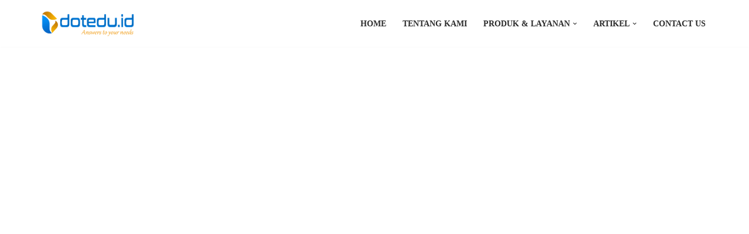

--- FILE ---
content_type: text/html; charset=UTF-8
request_url: https://dotedu.id/pengobatan-congestive-heart-failure-gagal-jantung-kongestif/
body_size: 32601
content:
<!DOCTYPE html><html lang="id"><head><script data-no-optimize="1">var litespeed_docref=sessionStorage.getItem("litespeed_docref");litespeed_docref&&(Object.defineProperty(document,"referrer",{get:function(){return litespeed_docref}}),sessionStorage.removeItem("litespeed_docref"));</script> <meta charset="UTF-8"><meta name="viewport" content="width=device-width, initial-scale=1, minimum-scale=1"><link rel="profile" href="https://gmpg.org/xfn/11"><link rel="pingback" href="https://dotedu.id/xmlrpc.php"><meta name='robots' content='index, follow, max-image-preview:large, max-snippet:-1, max-video-preview:-1' /><title>Pengobatan Congestive Heart Failure (gagal jantung kongestif) - Dotedu.id</title><link rel="canonical" href="https://dotedu.id/pengobatan-congestive-heart-failure-gagal-jantung-kongestif/" /><meta property="og:locale" content="id_ID" /><meta property="og:type" content="article" /><meta property="og:title" content="Pengobatan Congestive Heart Failure (gagal jantung kongestif) - Dotedu.id" /><meta property="og:description" content="Anda dan dokter Anda dapat mempertimbangkan perawatan yang berbeda tergantung pada kesehatan Anda secara keseluruhan dan seberapa jauh kondisi Anda telah berkembang. Pengobatan Congestive Heart Failure (gagal jantung kongestif) Ada beberapa obat yang dapat digunakan untuk mengobati CHF, termasuk ACE inhibitor, beta-blocker, dan banyak lagi. ACE inhibitor Angiotensin-converting enzyme (ACE) inhibitor membuka pembuluh darah yang&hellip;&nbsp;Selengkapnya &raquo;Pengobatan Congestive Heart Failure (gagal jantung kongestif)" /><meta property="og:url" content="https://dotedu.id/pengobatan-congestive-heart-failure-gagal-jantung-kongestif/" /><meta property="og:site_name" content="Dotedu.id" /><meta property="article:publisher" content="https://www.facebook.com/doteduid" /><meta property="article:published_time" content="2021-10-25T09:08:37+00:00" /><meta property="article:modified_time" content="2021-10-25T09:08:38+00:00" /><meta property="og:image" content="https://dotedu.id/wp-content/uploads/2021/10/Apa-itu-Congestive-Heart-Failure.jpg" /><meta property="og:image:width" content="912" /><meta property="og:image:height" content="400" /><meta property="og:image:type" content="image/jpeg" /><meta name="author" content="admin" /><meta name="twitter:card" content="summary_large_image" /><meta name="twitter:label1" content="Ditulis oleh" /><meta name="twitter:data1" content="admin" /><meta name="twitter:label2" content="Estimasi waktu membaca" /><meta name="twitter:data2" content="3 menit" /> <script type="application/ld+json" class="yoast-schema-graph">{"@context":"https://schema.org","@graph":[{"@type":"Article","@id":"https://dotedu.id/pengobatan-congestive-heart-failure-gagal-jantung-kongestif/#article","isPartOf":{"@id":"https://dotedu.id/pengobatan-congestive-heart-failure-gagal-jantung-kongestif/"},"author":{"name":"admin","@id":"https://dotedu.id/#/schema/person/03762c93491c4ba42ad5690dbc428614"},"headline":"Pengobatan Congestive Heart Failure (gagal jantung kongestif)","datePublished":"2021-10-25T09:08:37+00:00","dateModified":"2021-10-25T09:08:38+00:00","mainEntityOfPage":{"@id":"https://dotedu.id/pengobatan-congestive-heart-failure-gagal-jantung-kongestif/"},"wordCount":627,"commentCount":0,"publisher":{"@id":"https://dotedu.id/#organization"},"image":{"@id":"https://dotedu.id/pengobatan-congestive-heart-failure-gagal-jantung-kongestif/#primaryimage"},"thumbnailUrl":"https://dotedu.id/wp-content/uploads/2021/10/Apa-itu-Congestive-Heart-Failure.jpg","keywords":["Congestive Heart Failure","Gagal jantung kongestif","Pengobatan Congestive Heart Failure"],"articleSection":["Farmasi","Kedokteran","Kesehatan Masyarakat"],"inLanguage":"id","potentialAction":[{"@type":"CommentAction","name":"Comment","target":["https://dotedu.id/pengobatan-congestive-heart-failure-gagal-jantung-kongestif/#respond"]}]},{"@type":"WebPage","@id":"https://dotedu.id/pengobatan-congestive-heart-failure-gagal-jantung-kongestif/","url":"https://dotedu.id/pengobatan-congestive-heart-failure-gagal-jantung-kongestif/","name":"Pengobatan Congestive Heart Failure (gagal jantung kongestif) - Dotedu.id","isPartOf":{"@id":"https://dotedu.id/#website"},"primaryImageOfPage":{"@id":"https://dotedu.id/pengobatan-congestive-heart-failure-gagal-jantung-kongestif/#primaryimage"},"image":{"@id":"https://dotedu.id/pengobatan-congestive-heart-failure-gagal-jantung-kongestif/#primaryimage"},"thumbnailUrl":"https://dotedu.id/wp-content/uploads/2021/10/Apa-itu-Congestive-Heart-Failure.jpg","datePublished":"2021-10-25T09:08:37+00:00","dateModified":"2021-10-25T09:08:38+00:00","breadcrumb":{"@id":"https://dotedu.id/pengobatan-congestive-heart-failure-gagal-jantung-kongestif/#breadcrumb"},"inLanguage":"id","potentialAction":[{"@type":"ReadAction","target":["https://dotedu.id/pengobatan-congestive-heart-failure-gagal-jantung-kongestif/"]}]},{"@type":"ImageObject","inLanguage":"id","@id":"https://dotedu.id/pengobatan-congestive-heart-failure-gagal-jantung-kongestif/#primaryimage","url":"https://dotedu.id/wp-content/uploads/2021/10/Apa-itu-Congestive-Heart-Failure.jpg","contentUrl":"https://dotedu.id/wp-content/uploads/2021/10/Apa-itu-Congestive-Heart-Failure.jpg","width":912,"height":400},{"@type":"BreadcrumbList","@id":"https://dotedu.id/pengobatan-congestive-heart-failure-gagal-jantung-kongestif/#breadcrumb","itemListElement":[{"@type":"ListItem","position":1,"name":"Home","item":"https://dotedu.id/"},{"@type":"ListItem","position":2,"name":"Farmasi","item":"https://dotedu.id/category/farmasi/"},{"@type":"ListItem","position":3,"name":"Pengobatan Congestive Heart Failure (gagal jantung kongestif)"}]},{"@type":"WebSite","@id":"https://dotedu.id/#website","url":"https://dotedu.id/","name":"Dotedu.id","description":"Sumber Referensi Ilmu","publisher":{"@id":"https://dotedu.id/#organization"},"potentialAction":[{"@type":"SearchAction","target":{"@type":"EntryPoint","urlTemplate":"https://dotedu.id/?s={search_term_string}"},"query-input":{"@type":"PropertyValueSpecification","valueRequired":true,"valueName":"search_term_string"}}],"inLanguage":"id"},{"@type":"Organization","@id":"https://dotedu.id/#organization","name":"dotedu id","url":"https://dotedu.id/","logo":{"@type":"ImageObject","inLanguage":"id","@id":"https://dotedu.id/#/schema/logo/image/","url":"https://dotedu.id/wp-content/uploads/2020/10/cropped-logo-baru-kecil-d-min-1.png","contentUrl":"https://dotedu.id/wp-content/uploads/2020/10/cropped-logo-baru-kecil-d-min-1.png","width":800,"height":222,"caption":"dotedu id"},"image":{"@id":"https://dotedu.id/#/schema/logo/image/"},"sameAs":["https://www.facebook.com/doteduid"]},{"@type":"Person","@id":"https://dotedu.id/#/schema/person/03762c93491c4ba42ad5690dbc428614","name":"admin","image":{"@type":"ImageObject","inLanguage":"id","@id":"https://dotedu.id/#/schema/person/image/","url":"https://dotedu.id/wp-content/litespeed/avatar/4f1cde6e7966b4fca168b10da14c1678.jpg?ver=1768200064","contentUrl":"https://dotedu.id/wp-content/litespeed/avatar/4f1cde6e7966b4fca168b10da14c1678.jpg?ver=1768200064","caption":"admin"},"sameAs":["https://dotedu.id"],"url":"https://dotedu.id/author/admin/"}]}</script> <link rel='dns-prefetch' href='//www.googletagmanager.com' /><link rel='dns-prefetch' href='//fonts.googleapis.com' /><link rel="alternate" type="application/rss+xml" title="Dotedu.id &raquo; Feed" href="https://dotedu.id/feed/" /><link rel="alternate" type="application/rss+xml" title="Dotedu.id &raquo; Umpan Komentar" href="https://dotedu.id/comments/feed/" /><link rel="alternate" type="application/rss+xml" title="Dotedu.id &raquo; Pengobatan Congestive Heart Failure (gagal jantung kongestif) Umpan Komentar" href="https://dotedu.id/pengobatan-congestive-heart-failure-gagal-jantung-kongestif/feed/" /><link rel="alternate" title="oEmbed (JSON)" type="application/json+oembed" href="https://dotedu.id/wp-json/oembed/1.0/embed?url=https%3A%2F%2Fdotedu.id%2Fpengobatan-congestive-heart-failure-gagal-jantung-kongestif%2F" /><link rel="alternate" title="oEmbed (XML)" type="text/xml+oembed" href="https://dotedu.id/wp-json/oembed/1.0/embed?url=https%3A%2F%2Fdotedu.id%2Fpengobatan-congestive-heart-failure-gagal-jantung-kongestif%2F&#038;format=xml" /><style>.lazyload,
			.lazyloading {
				max-width: 100%;
			}</style><style id='wp-img-auto-sizes-contain-inline-css'>img:is([sizes=auto i],[sizes^="auto," i]){contain-intrinsic-size:3000px 1500px}
/*# sourceURL=wp-img-auto-sizes-contain-inline-css */</style><style id="litespeed-ccss">.lazyload{max-width:100%}.ht-ctc-chat{--side:right}:root{--wp-block-synced-color:#7a00df;--wp-block-synced-color--rgb:122,0,223;--wp-bound-block-color:var(--wp-block-synced-color);--wp-editor-canvas-background:#ddd;--wp-admin-theme-color:#007cba;--wp-admin-theme-color--rgb:0,124,186;--wp-admin-theme-color-darker-10:#006ba1;--wp-admin-theme-color-darker-10--rgb:0,107,160.5;--wp-admin-theme-color-darker-20:#005a87;--wp-admin-theme-color-darker-20--rgb:0,90,135;--wp-admin-border-width-focus:2px}:root{--wp--preset--font-size--normal:16px;--wp--preset--font-size--huge:42px}.screen-reader-text{border:0;clip-path:inset(50%);height:1px;margin:-1px;overflow:hidden;padding:0;position:absolute;width:1px;word-wrap:normal!important}:root{--wp--preset--aspect-ratio--square:1;--wp--preset--aspect-ratio--4-3:4/3;--wp--preset--aspect-ratio--3-4:3/4;--wp--preset--aspect-ratio--3-2:3/2;--wp--preset--aspect-ratio--2-3:2/3;--wp--preset--aspect-ratio--16-9:16/9;--wp--preset--aspect-ratio--9-16:9/16;--wp--preset--color--black:#000000;--wp--preset--color--cyan-bluish-gray:#abb8c3;--wp--preset--color--white:#ffffff;--wp--preset--color--pale-pink:#f78da7;--wp--preset--color--vivid-red:#cf2e2e;--wp--preset--color--luminous-vivid-orange:#ff6900;--wp--preset--color--luminous-vivid-amber:#fcb900;--wp--preset--color--light-green-cyan:#7bdcb5;--wp--preset--color--vivid-green-cyan:#00d084;--wp--preset--color--pale-cyan-blue:#8ed1fc;--wp--preset--color--vivid-cyan-blue:#0693e3;--wp--preset--color--vivid-purple:#9b51e0;--wp--preset--color--neve-link-color:var(--nv-primary-accent);--wp--preset--color--neve-link-hover-color:var(--nv-secondary-accent);--wp--preset--color--nv-site-bg:var(--nv-site-bg);--wp--preset--color--nv-light-bg:var(--nv-light-bg);--wp--preset--color--nv-dark-bg:var(--nv-dark-bg);--wp--preset--color--neve-text-color:var(--nv-text-color);--wp--preset--color--nv-text-dark-bg:var(--nv-text-dark-bg);--wp--preset--color--nv-c-1:var(--nv-c-1);--wp--preset--color--nv-c-2:var(--nv-c-2);--wp--preset--gradient--vivid-cyan-blue-to-vivid-purple:linear-gradient(135deg,rgb(6,147,227) 0%,rgb(155,81,224) 100%);--wp--preset--gradient--light-green-cyan-to-vivid-green-cyan:linear-gradient(135deg,rgb(122,220,180) 0%,rgb(0,208,130) 100%);--wp--preset--gradient--luminous-vivid-amber-to-luminous-vivid-orange:linear-gradient(135deg,rgb(252,185,0) 0%,rgb(255,105,0) 100%);--wp--preset--gradient--luminous-vivid-orange-to-vivid-red:linear-gradient(135deg,rgb(255,105,0) 0%,rgb(207,46,46) 100%);--wp--preset--gradient--very-light-gray-to-cyan-bluish-gray:linear-gradient(135deg,rgb(238,238,238) 0%,rgb(169,184,195) 100%);--wp--preset--gradient--cool-to-warm-spectrum:linear-gradient(135deg,rgb(74,234,220) 0%,rgb(151,120,209) 20%,rgb(207,42,186) 40%,rgb(238,44,130) 60%,rgb(251,105,98) 80%,rgb(254,248,76) 100%);--wp--preset--gradient--blush-light-purple:linear-gradient(135deg,rgb(255,206,236) 0%,rgb(152,150,240) 100%);--wp--preset--gradient--blush-bordeaux:linear-gradient(135deg,rgb(254,205,165) 0%,rgb(254,45,45) 50%,rgb(107,0,62) 100%);--wp--preset--gradient--luminous-dusk:linear-gradient(135deg,rgb(255,203,112) 0%,rgb(199,81,192) 50%,rgb(65,88,208) 100%);--wp--preset--gradient--pale-ocean:linear-gradient(135deg,rgb(255,245,203) 0%,rgb(182,227,212) 50%,rgb(51,167,181) 100%);--wp--preset--gradient--electric-grass:linear-gradient(135deg,rgb(202,248,128) 0%,rgb(113,206,126) 100%);--wp--preset--gradient--midnight:linear-gradient(135deg,rgb(2,3,129) 0%,rgb(40,116,252) 100%);--wp--preset--font-size--small:13px;--wp--preset--font-size--medium:20px;--wp--preset--font-size--large:36px;--wp--preset--font-size--x-large:42px;--wp--preset--spacing--20:0.44rem;--wp--preset--spacing--30:0.67rem;--wp--preset--spacing--40:1rem;--wp--preset--spacing--50:1.5rem;--wp--preset--spacing--60:2.25rem;--wp--preset--spacing--70:3.38rem;--wp--preset--spacing--80:5.06rem;--wp--preset--shadow--natural:6px 6px 9px rgba(0, 0, 0, 0.2);--wp--preset--shadow--deep:12px 12px 50px rgba(0, 0, 0, 0.4);--wp--preset--shadow--sharp:6px 6px 0px rgba(0, 0, 0, 0.2);--wp--preset--shadow--outlined:6px 6px 0px -3px rgb(255, 255, 255), 6px 6px rgb(0, 0, 0);--wp--preset--shadow--crisp:6px 6px 0px rgb(0, 0, 0)}button{box-sizing:border-box;border-color:currentColor;text-align:center;font-family:var(--bodyfontfamily),var(--nv-fallback-ff)}button{box-sizing:border-box;background:var(--primarybtnbg);color:var(--primarybtncolor);border-style:solid;border-color:currentColor;fill:currentColor;border-width:var(--primarybtnborderwidth,0);border-radius:var(--primarybtnborderradius,3px);padding:var(--primarybtnpadding,13px 15px);font-weight:var(--btnfontweight,700);font-size:var(--btnfs,var(--bodyfontsize));line-height:var(--btnlineheight,1.6);letter-spacing:var(--btnletterspacing,var(--bodyletterspacing));text-transform:var(--btntexttransform,none)}form input:read-write{border-style:solid;border-color:var(--formfieldbordercolor);border-width:var(--formfieldborderwidth);border-radius:var(--formfieldborderradius,3px);background:var(--formfieldbgcolor);color:var(--formfieldcolor);padding:var(--formfieldpadding);text-transform:var(--formfieldtexttransform);font-weight:var(--formfieldfontweight);font-family:var(--bodyfontfamily);font-size:var(--formfieldfontsize);letter-spacing:var(--formfieldletterspacing);line-height:var(--formfieldlineheight)}form label{font-weight:var(--formlabelfontweight,var(--bodyfontweight));text-transform:var(--formlabeltexttransform);letter-spacing:var(--formlabelletterspacing);line-height:var(--formlabellineheight);font-size:var(--formlabelfontsize,var(--bodyfontsize))}.nv-meta-list li{font-weight:var(--fontweight);text-transform:var(--texttransform);letter-spacing:var(--letterspacing);line-height:var(--lineheight);font-size:var(--fontsize)}.title.entry-title{font-size:var(--fontsize,var(--h1fontsize));font-weight:var(--fontweight,var(--h1fontweight));line-height:var(--lineheight,var(--h1lineheight));letter-spacing:var(--letterspacing,var(--h1letterspacing));text-transform:var(--texttransform,var(--h1texttransform))}body,h1,html,li,p,ul{margin:0;padding:0}h1{font-size:100%;font-weight:400}ul{list-style:none}button,input{margin:0}html{box-sizing:border-box;-ms-overflow-style:scrollbar}*,::after,::before{box-sizing:border-box}img{height:auto;max-width:100%}.container{width:100%;padding-right:15px;padding-left:15px;margin:0 auto;max-width:var(--container)}.row{display:flex;flex-wrap:wrap;margin:0-15px}.col{padding:0 15px;margin:0 auto;flex-grow:1;max-width:100%}html{font-size:100%}body{background-color:var(--nv-site-bg);color:var(--nv-text-color);font-size:var(--bodyfontsize);line-height:var(--bodylineheight);letter-spacing:var(--bodyletterspacing);font-family:var(--bodyfontfamily),var(--nv-fallback-ff);text-transform:var(--bodytexttransform);font-weight:var(--bodyfontweight);overflow-x:hidden;direction:ltr;-webkit-font-smoothing:antialiased;-moz-osx-font-smoothing:grayscale}h1{margin-bottom:30px;font-family:var(--headingsfontfamily),var(--nv-fallback-ff);color:var(--headingcolor,inherit)}p{margin-bottom:30px}a{--linkdeco:none;color:var(--nv-primary-accent);text-decoration:var(--linkdeco)}ins{text-decoration:none}h1{font-size:var(--h1fontsize);font-weight:var(--h1fontweight);line-height:var(--h1lineheight);letter-spacing:var(--h1letterspacing);text-transform:var(--h1texttransform)}ul{padding-left:var(--listpad,0)}ul{list-style:var(--liststyle,none)}.show-on-focus{position:absolute;width:1px;height:1px;clip:rect(1px,1px,1px,1px);top:32px;background:var(--nv-site-bg);padding:10px 15px}.screen-reader-text{position:absolute;left:-10000px;top:auto;width:1px;height:1px;overflow:hidden}.nv-icon{fill:currentColor}.nv-search{display:flex}.site-logo{align-items:center;display:flex}.site-logo img{max-width:var(--maxwidth);display:block;margin:0 auto}.site-logo .title-with-logo{display:flex;flex-direction:row;align-items:center}.site-logo .title-with-logo>:first-child{margin-right:10px}.header-menu-sidebar .nav-ul .sub-menu{opacity:1;visibility:visible}.dd-title{flex-grow:var(--flexg);display:flex;align-items:center}.nav-ul{display:flex;flex-wrap:wrap;margin-right:calc(var(--spacing)/2*-1);margin-left:calc(var(--spacing)/2*-1)}.nav-ul>li{margin:0 calc(var(--spacing)/2)}.nav-ul li a{min-height:var(--height);color:var(--color);position:relative;width:100%;display:flex;align-items:center}.nav-ul .caret{line-height:0;justify-content:center;display:flex}.nav-ul .caret svg{width:.5em;height:.5em}.nav-ul li{display:block;position:relative}.nav-ul li>.wrap{display:flex;align-items:center}.nav-ul .sub-menu{background:var(--bgcolor,var(--overlaycolor));z-index:100;position:absolute;top:100%;box-shadow:rgb(149 157 165/.2)0 8px 24px;visibility:hidden;opacity:0;right:0}.nav-ul .sub-menu li{min-width:150px;width:100%}.nav-ul .sub-menu li>.wrap{padding:10px 20px;white-space:nowrap;display:flex}.nav-ul .sub-menu .sub-menu{left:100%;top:0;right:unset}.header-menu-sidebar .nv-nav-wrap{width:100%}.header-menu-sidebar .nav-ul{flex-direction:column;width:100%}.header-menu-sidebar .nav-ul li{width:100%}.header-menu-sidebar .nav-ul li:not([class*=block])>.wrap>a{padding:15px 0;white-space:normal}.header-menu-sidebar .nav-ul .caret svg{width:var(--smiconsize,1em);height:var(--smiconsize,1em)}.header-menu-sidebar .nav-ul .caret-wrap{margin:-15px 0;padding:15px}.header-menu-sidebar .nav-ul .sub-menu{left:unset!important;top:unset!important;right:unset!important;background:0;position:relative;max-width:100%;box-shadow:none;display:none}.style-border-bottom>ul>li>.wrap::after{bottom:0}.m-style>ul>li>.wrap::after{position:absolute;content:"";margin:0 auto;width:0;height:2px;right:0;left:0;background-color:var(--hovercolor,var(--nv-primary-accent,currentColor))}.navbar-toggle-wrapper{align-items:center}.navbar-toggle{--primarybtncolor:var(--color);--primarybtnhovercolor:var(--color);--primarybtnbg:var(--bgcolor, transparent);--primarybtnhoverbg:var(--bgcolor, transparent);--primarybtnborderwidth:var(--borderwidth, 1px);--primarybtnborderradius:var(--borderradius, 0);padding:var(--padding,10px 15px);box-shadow:none;display:flex;align-items:center}.icon-bar{background-color:currentColor;position:relative;display:block;width:15px;height:2px}.icon-bar:nth-child(2){margin:3px 0}.wrapper{display:flex;min-height:100vh;flex-direction:column;position:relative}body>.wrapper:not(.et-fb-iframe-ancestor){overflow:hidden}.neve-main{flex:1 auto}input[type=search]{display:inline-block;-webkit-appearance:none;-moz-appearance:none;appearance:none;outline:0;resize:vertical}button,input{line-height:inherit;box-sizing:border-box}::placeholder{color:inherit;opacity:.5}label{display:inline-block}.search-form{display:flex;max-width:100%;line-height:1;--primarybtnbg:var(--formfieldbgcolor);--primarybtnhoverbg:var(--formfieldbgcolor);--primarybtncolor:var(--formfieldbordercolor);--primarybtnhovercolor:var(--formfieldbordercolor)}.search-form svg{fill:var(--formfieldcolor);width:var(--formfieldfontsize);opacity:.5;height:auto}.search-form .search-submit{display:flex;justify-content:center;align-items:center;min-width:45px;z-index:1;--primarybtnborderwidth:var(--formfieldborderwidth);--primarybtnborderradius:var(--formfieldborderradius);--primarybtnpadding:var(--formfieldpadding);border-bottom-left-radius:0;border-top-left-radius:0;border-left:0;border-color:var(--formfieldbordercolor);position:relative;height:var(--height);overflow:hidden;white-space:nowrap}.search-form .search-submit::before{content:"";display:block;width:3px;height:100%;background-color:var(--formfieldbgcolor);left:-3px;top:0;bottom:0;position:absolute}.search-form .search-field{overflow:hidden;text-overflow:ellipsis;height:var(--height);border-right:0;flex-grow:1;border-top-right-radius:0;border-bottom-right-radius:0;width:calc(100% - 45px);max-width:100%}.nv-meta-list{margin-bottom:20px;font-size:.9em}.nv-meta-list li,.nv-meta-list span{display:inline-block}.nv-meta-list li:not(:last-child)::after{content:"/";padding:0 8px}.nv-meta-list .posted-on:not(.nv-show-updated) .updated{display:none}.entry-title{word-wrap:break-word}article{word-break:break-word}.nv-single-post-wrap>div:first-child{margin-top:60px}.nv-single-post-wrap>div:not(:last-child){margin-bottom:var(--spacing,60px)}.nv-post-cover{min-height:var(--height);padding:var(--padding);justify-content:var(--justify,center);display:flex;position:relative;background-size:cover;background-repeat:no-repeat;background-position:center;text-align:var(--textalign,center)}.nv-post-cover .nv-title-meta-wrap{color:var(--color,var(--nv-text-dark-bg));display:flex;flex-direction:column;z-index:1;align-self:var(--valign,flex-end)}.nv-post-cover .nv-title-meta-wrap>:last-child{margin-bottom:0}.nv-post-cover .nv-title-meta-wrap a{color:var(--color,var(--nv-text-dark-bg))}.nv-post-cover .container{display:flex;justify-content:var(--justify,center)}.nv-is-boxed a{color:var(--color,var(--nv-text-color))}.nv-overlay{background:var(--bgcolor,var(--nv-dark-bg));mix-blend-mode:var(--blendmode,normal);opacity:calc(var(--opacity)/100);position:absolute;left:0;right:0;top:0;bottom:0}#comments input:not([type=submit]):not([type=checkbox]){width:100%}.nv-content-wrap{--listpad:20px;--liststyle:disc;--img-m:24px}.nv-single-post-wrap{margin-bottom:60px}.nv-sidebar-wrap{padding:60px 15px;margin-bottom:20px;flex-grow:1}.widget{word-break:break-word;margin-bottom:40px}.widget .widget-title{margin-bottom:10px;font-weight:700;font-size:var(--h4fontsize)}.widget ul{padding:0}.widget li{margin-top:10px}.widget_recent_entries a{color:var(--nv-text-color)}.nv-title-meta-wrap .neve-breadcrumbs-wrapper{margin-bottom:30px;display:block}.neve-breadcrumbs-wrapper{font-size:14px}.neve-breadcrumbs-wrapper a{color:#676767}.builder-item--footer-menu,.component-wrap,.item--inner,.nav-ul .wrap a .dd-title,.nav-ul a,.site-logo,footer .nav-ul{justify-content:var(--justify,flex-start);text-align:var(--textalign,left)}@media (min-width:960px){.neve-main>.container .col{max-width:70%}.neve-main>.container>.row{flex-wrap:nowrap}.nv-sidebar-wrap{max-width:30%}.nv-sidebar-wrap.nv-right{padding-left:45px}}.header-menu-sidebar{padding:0;position:fixed;max-width:100%;top:0;z-index:999900;visibility:hidden;display:flex;height:100vh}.header-menu-sidebar .navbar-toggle-wrapper{display:flex;justify-content:flex-end;padding:8px 10px}.header-menu-sidebar .navbar-toggle-wrapper button.navbar-toggle{position:relative}.header-menu-sidebar-bg{background:var(--bgcolor);color:var(--color);position:relative;display:flex;flex-direction:column;word-wrap:break-word;width:100%}.header-menu-sidebar-inner{padding:20px 0;overflow-x:hidden;height:100%;display:none;opacity:0}.header-menu-sidebar-inner .item--inner{width:100%}.menu_sidebar_slide_left .header-menu-sidebar{left:0;transform:translateX(-100%)}.hfg-ov{top:0;bottom:0;right:0;left:0;background:rgb(0 0 0/.5);position:fixed;transform:translate3d(0,0,0);z-index:999899;visibility:hidden;opacity:0}.site-footer .item--inner{width:100%}.site-footer .item--inner.has_menu{display:flex}.site-footer p:last-child{margin-bottom:0}.footer--row .hfg-slot{display:flex;flex-direction:column}.footer--row .row{display:grid;align-items:var(--valign)}.footer--row .builder-item{width:100%}@media (max-width:960px){footer .footer--row-inner .row{grid-template-columns:1fr}}.site-header{position:relative}.site-header .header--row-inner{align-items:center;display:flex}.builder-item{margin:4px 0;position:relative;min-height:1px;padding-right:15px;padding-left:15px}@media (min-width:960px){.builder-item{margin:8px 0}}.hfg-slot{display:flex;align-items:center}.hfg-slot.right{justify-content:flex-end}.header-menu-sidebar-bg,[class*=row-inner]{position:relative;background:var(--bgimage,var(--bgcolor,#fff));background-position:var(--bgposition,center);background-repeat:no-repeat;background-size:cover;background-attachment:var(--bgattachment)}.header-menu-sidebar-bg::before,[class*=row-inner]::before{display:block;width:100%;top:0;bottom:0;position:absolute;content:"";background-color:var(--overlaycolor);opacity:var(--bgoverlayopacity)}[class*=row-inner]:not(.footer--row-inner){border-bottom:var(--rowbwidth,0) solid var(--rowbcolor)}.footer--row-inner{border-top:var(--rowbwidth,0) solid var(--rowbcolor)}[data-row-id]{color:var(--color);background:var(--bgcolor)}[data-row-id] a{color:var(--color)}[data-row-id] .row{display:grid;grid-template-columns:auto auto;min-height:var(--height,auto)}.hfg_header.site-header{box-shadow:0-1px 3px rgb(0 0 0/.1)}.header .builder-item .item--inner[class*=nav-icon]{padding:0!important}.hfg-grid{display:flex}@media (min-width:960px){.hide-on-desktop{display:none}}@media (max-width:959px){.hide-on-tablet{display:none}}@media (max-width:576px){.hide-on-mobile{display:none}}.component-wrap{display:flex;margin:4px 0}.builder-item .item--inner{color:var(--color);font-family:var(--fontfamily,var(--bodyfontfamily));font-size:var(--fontsize,var(--bodyfontsize));line-height:var(--lineheight,var(--bodylineheight));letter-spacing:var(--letterspacing,var(--bodyletterspacing));font-weight:var(--fontweight,var(--bodyfontweight));text-transform:var(--texttransform,var(--bodytexttransform));padding:var(--padding,0);margin:var(--margin,0);position:relative}.builder-item .item--inner.has_menu{position:unset}@media screen and (max-width:960px){.builder-item.cr .item--inner{--textalign:center;--justify:center}}.nv-meta-list li.meta:not(:last-child):after{content:"/"}.nv-meta-list li.last::after{content:""!important}:root{--container:748px;--postwidth:100%;--primarybtnbg:var(--nv-primary-accent);--secondarybtnbg:rgba(0, 0, 0, 0);--primarybtnhoverbg:var(--nv-secondary-accent);--secondarybtnhoverbg:var(--nv-dark-bg);--primarybtncolor:#010101;--secondarybtncolor:var(--nv-dark-bg);--primarybtnhovercolor:#ffffff;--secondarybtnhovercolor:var(--nv-text-dark-bg);--primarybtnborderradius:0;--secondarybtnborderradius:0;--secondarybtnborderwidth:2px;--btnpadding:12px 24px;--primarybtnpadding:12px 24px;--secondarybtnpadding:calc(12px - 2px) calc(24px - 2px);--btnfs:14px;--btnlineheight:1.6em;--bodyfontfamily:Outfit;--bodyfontsize:16px;--bodylineheight:1.7em;--bodyletterspacing:0px;--bodyfontweight:400;--bodytexttransform:none;--h1fontsize:39px;--h1fontweight:600;--h1lineheight:1.2em;--h1letterspacing:0px;--h1texttransform:none;--h2fontsize:28px;--h2fontweight:600;--h2lineheight:1.3em;--h2letterspacing:0px;--h2texttransform:none;--h3fontsize:20px;--h3fontweight:600;--h3lineheight:1.3em;--h3letterspacing:0px;--h3texttransform:none;--h4fontsize:16px;--h4fontweight:600;--h4lineheight:1.3em;--h4letterspacing:0px;--h4texttransform:none;--h5fontsize:14px;--h5fontweight:600;--h5lineheight:1.3em;--h5letterspacing:0px;--h5texttransform:none;--h6fontsize:14px;--h6fontweight:600;--h6lineheight:1.3em;--h6letterspacing:0px;--h6texttransform:none;--formfieldborderwidth:2px;--formfieldborderradius:0;--formfieldbgcolor:var(--nv-site-bg);--formfieldbordercolor:var(--nv-light-bg);--formfieldcolor:var(--nv-text-color);--formfieldpadding:10px 12px 10px 12px}.nv-meta-list{--avatarsize:20px}.single .nv-meta-list{--avatarsize:20px}.single h1.entry-title{--fontsize:28px}.neve-main{--boxshadow:0 3px 6px -5px rgba(0, 0, 0, 0.1), 0 4px 8px rgba(0, 0, 0, 0.1)}.nv-post-cover{--height:250px;--padding:40px 15px;--justify:flex-start;--textalign:left;--valign:center}.nv-post-cover .nv-title-meta-wrap{--color:var(--nv-text-dark-bg);--textalign:left}.nv-overlay{--bgcolor:var(--nv-dark-bg);--opacity:50;--blendmode:normal}.single:not(.single-product){--c-vspace:0 0 0 0}.scroll-to-top{--color:var(--nv-text-dark-bg);--padding:8px 10px;--borderradius:3px;--bgcolor:var(--nv-primary-accent);--hovercolor:var(--nv-text-dark-bg);--hoverbgcolor:var(--nv-primary-accent);--size:16px}.header-main{--rowbcolor:var(--nv-light-bg);--color:var(--nv-text-color);--bgcolor:var(--nv-site-bg)}.header-menu-sidebar-bg{--justify:flex-start;--textalign:left;--flexg:1;--wrapdropdownwidth:auto;--color:var(--nv-text-color);--bgcolor:var(--nv-site-bg)}.header-menu-sidebar{width:360px}.builder-item--logo{--maxwidth:110px;--fs:24px;--padding:10px 0;--margin:0;--textalign:left;--justify:flex-start}.builder-item--nav-icon,.header-menu-sidebar .close-sidebar-panel .navbar-toggle{--borderradius:0;--borderwidth:1px}.builder-item--nav-icon{--label-margin:0 5px 0 0;;--padding:10px 15px;--margin:0}.builder-item--primary-menu{--color:var(--nv-text-color);--hovercolor:var(--nv-secondary-accent);--hovertextcolor:var(--nv-text-color);--activecolor:var(--nv-text-color);--spacing:20px;--height:25px;--padding:0;--margin:0;--fontsize:1em;--lineheight:1.6;--letterspacing:0px;--fontweight:600;--texttransform:uppercase;--iconsize:1em}.footer-bottom-inner .row{grid-template-columns:1fr 1fr;--valign:flex-start}.footer-bottom{--rowbcolor:var(--nv-light-bg);--color:var(--nv-text-dark-bg);--bgcolor:var(--nv-dark-bg)}.builder-item--footer-menu{--hovercolor:var(--nv-primary-accent);--spacing:20px;--height:25px;--padding:0;--margin:0;--fontsize:1em;--lineheight:1.6;--letterspacing:0px;--fontweight:500;--texttransform:none;--iconsize:1em;--textalign:left;--justify:flex-start}@media (min-width:576px){:root{--container:992px;--postwidth:50%;--btnpadding:12px 24px;--primarybtnpadding:12px 24px;--secondarybtnpadding:calc(12px - 2px) calc(24px - 2px);--btnfs:14px;--btnlineheight:1.6em;--bodyfontsize:16px;--bodylineheight:1.7em;--bodyletterspacing:0px;--h1fontsize:55px;--h1lineheight:1.3em;--h1letterspacing:0px;--h2fontsize:34px;--h2lineheight:1.3em;--h2letterspacing:0px;--h3fontsize:20px;--h3lineheight:1.3em;--h3letterspacing:0px;--h4fontsize:16px;--h4lineheight:1.3em;--h4letterspacing:0px;--h5fontsize:14px;--h5lineheight:1.3em;--h5letterspacing:0px;--h6fontsize:14px;--h6lineheight:1.3em;--h6letterspacing:0px}.nv-meta-list{--avatarsize:20px}.single .nv-meta-list{--avatarsize:20px}.single h1.entry-title{--fontsize:40px}.nv-post-cover{--height:30vh;--padding:60px 30px;--justify:flex-start;--textalign:left;--valign:center}.nv-post-cover .nv-title-meta-wrap{--textalign:left}.single:not(.single-product){--c-vspace:0 0 0 0}.scroll-to-top{--padding:8px 10px;--size:16px}.header-menu-sidebar-bg{--justify:flex-start;--textalign:left;--flexg:1;--wrapdropdownwidth:auto}.header-menu-sidebar{width:360px}.builder-item--logo{--maxwidth:110px;--fs:24px;--padding:10px 0;--margin:0;--textalign:left;--justify:flex-start}.builder-item--nav-icon{--label-margin:0 5px 0 0;;--padding:10px 15px;--margin:0}.builder-item--primary-menu{--spacing:20px;--height:25px;--padding:0;--margin:0;--fontsize:1em;--lineheight:1.6;--letterspacing:0px;--iconsize:1em}.builder-item--footer-menu{--spacing:20px;--height:25px;--padding:0;--margin:0;--fontsize:1em;--lineheight:1.6;--letterspacing:0px;--iconsize:1em;--textalign:left;--justify:flex-start}}@media (min-width:960px){:root{--container:1170px;--postwidth:50%;--btnpadding:12px 24px;--primarybtnpadding:12px 24px;--secondarybtnpadding:calc(12px - 2px) calc(24px - 2px);--btnfs:16px;--btnlineheight:1.6em;--bodyfontsize:18px;--bodylineheight:1.7em;--bodyletterspacing:0px;--h1fontsize:70px;--h1lineheight:1.3em;--h1letterspacing:0px;--h2fontsize:46px;--h2lineheight:1.3em;--h2letterspacing:0px;--h3fontsize:24px;--h3lineheight:1.3em;--h3letterspacing:0px;--h4fontsize:20px;--h4lineheight:1.3em;--h4letterspacing:0px;--h5fontsize:16px;--h5lineheight:1.3em;--h5letterspacing:0px;--h6fontsize:16px;--h6lineheight:1.3em;--h6letterspacing:0px}.neve-main>.single-post-container .nv-single-post-wrap.col{max-width:70%}.neve-main>.single-post-container .nv-sidebar-wrap{max-width:30%}.nv-meta-list{--avatarsize:20px}.single .nv-meta-list{--avatarsize:20px}.single h1.entry-title{--fontsize:65px}.nv-post-cover{--height:50vh;--padding:60px 40px 60px 40px;;--justify:center;--textalign:center;--valign:center}.nv-post-cover .nv-title-meta-wrap{--textalign:center}.single:not(.single-product){--c-vspace:0 0 0 0}.scroll-to-top{--padding:8px 10px;--size:16px}.header-menu-sidebar-bg{--justify:flex-start;--textalign:left;--flexg:1;--wrapdropdownwidth:auto}.header-menu-sidebar{width:360px}.builder-item--logo{--maxwidth:160px;--fs:24px;--padding:10px 0;--margin:0;--textalign:left;--justify:flex-start}.builder-item--nav-icon{--label-margin:0 5px 0 0;;--padding:10px 15px;--margin:0}.builder-item--primary-menu{--spacing:20px;--height:25px;--padding:0;--margin:0;--fontsize:0.8em;--lineheight:1.6;--letterspacing:0px;--iconsize:0.8em}.builder-item--footer-menu{--spacing:20px;--height:25px;--padding:0;--margin:0;--fontsize:1em;--lineheight:1.6;--letterspacing:0px;--iconsize:1em;--textalign:right;--justify:flex-end}}.scroll-to-top{right:20px;border:none;position:fixed;bottom:30px;display:none;opacity:0;visibility:hidden;align-items:center;justify-content:center;z-index:999}@supports (-webkit-overflow-scrolling:touch){.scroll-to-top{bottom:74px}}.scroll-to-top.scroll-show-mobile{display:flex}@media (min-width:960px){.scroll-to-top{display:flex}}.scroll-to-top{color:var(--color);padding:var(--padding);border-radius:var(--borderradius);background:var(--bgcolor)}.scroll-to-top-icon{width:var(--size);height:var(--size)}:root{--nv-primary-accent:#fcaf3b;--nv-secondary-accent:#ab641d;--nv-site-bg:#ffffff;--nv-light-bg:#ededed;--nv-dark-bg:#14171c;--nv-text-color:#2b2b2b;--nv-text-dark-bg:#ffffff;--nv-c-1:#77b978;--nv-c-2:#f37262;--nv-fallback-ff:Arial, Helvetica, sans-serif}.lazyload{--smush-placeholder-width:100px;--smush-placeholder-aspect-ratio:1/1;width:var(--smush-image-width,var(--smush-placeholder-width))!important;aspect-ratio:var(--smush-image-aspect-ratio,var(--smush-placeholder-aspect-ratio))!important}.lazyload{opacity:0}.nav-ul li>.wrap{display:flex;align-items:center;position:relative;padding:0 4px}.nav-ul:not(.menu-mobile):not(.neve-mega-menu)>li>.wrap>a{padding-top:1px}.header-menu-sidebar .nav-ul li .wrap{padding:0 4px}.header-menu-sidebar .nav-ul li .wrap a{flex-grow:1;display:flex}.header-menu-sidebar .nav-ul li .wrap a .dd-title{width:var(--wrapdropdownwidth)}.header-menu-sidebar .nav-ul li .wrap button{border:0;z-index:1;background:0}.header-menu-sidebar .nav-ul li:not([class*=block]):not(.menu-item-has-children)>.wrap>a{padding-right:calc(1em + (18px*2));text-wrap:wrap;white-space:normal}.header-menu-sidebar .nav-ul li.menu-item-has-children:not([class*=block])>.wrap>a{margin-right:calc(-1em - (18px*2));padding-right:46px}.widget_search .search-form .search-submit,.widget_search .search-form .search-field{height:auto}.ht_ctc_entry_animation{animation-duration:0.4s;animation-fill-mode:both;animation-delay:0s;animation-iteration-count:1}@keyframes ht_ctc_anim_corner{0%{opacity:0;transform:scale(0)}100%{opacity:1;transform:scale(1)}}.ht_ctc_an_entry_corner{animation-name:ht_ctc_anim_corner;animation-timing-function:cubic-bezier(.25,1,.5,1);transform-origin:bottom var(--side,right)}</style><link rel="preload" data-asynced="1" data-optimized="2" as="style" onload="this.onload=null;this.rel='stylesheet'" href="https://dotedu.id/wp-content/litespeed/css/d26b8c5a1d5535a362d2f792a46ad0a0.css?ver=fc8ad" /><script data-optimized="1" type="litespeed/javascript" data-src="https://dotedu.id/wp-content/plugins/litespeed-cache/assets/js/css_async.min.js"></script> <style id='wp-block-heading-inline-css'>h1:where(.wp-block-heading).has-background,h2:where(.wp-block-heading).has-background,h3:where(.wp-block-heading).has-background,h4:where(.wp-block-heading).has-background,h5:where(.wp-block-heading).has-background,h6:where(.wp-block-heading).has-background{padding:1.25em 2.375em}h1.has-text-align-left[style*=writing-mode]:where([style*=vertical-lr]),h1.has-text-align-right[style*=writing-mode]:where([style*=vertical-rl]),h2.has-text-align-left[style*=writing-mode]:where([style*=vertical-lr]),h2.has-text-align-right[style*=writing-mode]:where([style*=vertical-rl]),h3.has-text-align-left[style*=writing-mode]:where([style*=vertical-lr]),h3.has-text-align-right[style*=writing-mode]:where([style*=vertical-rl]),h4.has-text-align-left[style*=writing-mode]:where([style*=vertical-lr]),h4.has-text-align-right[style*=writing-mode]:where([style*=vertical-rl]),h5.has-text-align-left[style*=writing-mode]:where([style*=vertical-lr]),h5.has-text-align-right[style*=writing-mode]:where([style*=vertical-rl]),h6.has-text-align-left[style*=writing-mode]:where([style*=vertical-lr]),h6.has-text-align-right[style*=writing-mode]:where([style*=vertical-rl]){rotate:180deg}
/*# sourceURL=https://dotedu.id/wp-includes/blocks/heading/style.min.css */</style><style id='wp-block-latest-posts-inline-css'>.wp-block-latest-posts{box-sizing:border-box}.wp-block-latest-posts.alignleft{margin-right:2em}.wp-block-latest-posts.alignright{margin-left:2em}.wp-block-latest-posts.wp-block-latest-posts__list{list-style:none}.wp-block-latest-posts.wp-block-latest-posts__list li{clear:both;overflow-wrap:break-word}.wp-block-latest-posts.is-grid{display:flex;flex-wrap:wrap}.wp-block-latest-posts.is-grid li{margin:0 1.25em 1.25em 0;width:100%}@media (min-width:600px){.wp-block-latest-posts.columns-2 li{width:calc(50% - .625em)}.wp-block-latest-posts.columns-2 li:nth-child(2n){margin-right:0}.wp-block-latest-posts.columns-3 li{width:calc(33.33333% - .83333em)}.wp-block-latest-posts.columns-3 li:nth-child(3n){margin-right:0}.wp-block-latest-posts.columns-4 li{width:calc(25% - .9375em)}.wp-block-latest-posts.columns-4 li:nth-child(4n){margin-right:0}.wp-block-latest-posts.columns-5 li{width:calc(20% - 1em)}.wp-block-latest-posts.columns-5 li:nth-child(5n){margin-right:0}.wp-block-latest-posts.columns-6 li{width:calc(16.66667% - 1.04167em)}.wp-block-latest-posts.columns-6 li:nth-child(6n){margin-right:0}}:root :where(.wp-block-latest-posts.is-grid){padding:0}:root :where(.wp-block-latest-posts.wp-block-latest-posts__list){padding-left:0}.wp-block-latest-posts__post-author,.wp-block-latest-posts__post-date{display:block;font-size:.8125em}.wp-block-latest-posts__post-excerpt,.wp-block-latest-posts__post-full-content{margin-bottom:1em;margin-top:.5em}.wp-block-latest-posts__featured-image a{display:inline-block}.wp-block-latest-posts__featured-image img{height:auto;max-width:100%;width:auto}.wp-block-latest-posts__featured-image.alignleft{float:left;margin-right:1em}.wp-block-latest-posts__featured-image.alignright{float:right;margin-left:1em}.wp-block-latest-posts__featured-image.aligncenter{margin-bottom:1em;text-align:center}
/*# sourceURL=https://dotedu.id/wp-includes/blocks/latest-posts/style.min.css */</style><style id='wp-block-social-links-inline-css'>.wp-block-social-links{background:none;box-sizing:border-box;margin-left:0;padding-left:0;padding-right:0;text-indent:0}.wp-block-social-links .wp-social-link a,.wp-block-social-links .wp-social-link a:hover{border-bottom:0;box-shadow:none;text-decoration:none}.wp-block-social-links .wp-social-link svg{height:1em;width:1em}.wp-block-social-links .wp-social-link span:not(.screen-reader-text){font-size:.65em;margin-left:.5em;margin-right:.5em}.wp-block-social-links.has-small-icon-size{font-size:16px}.wp-block-social-links,.wp-block-social-links.has-normal-icon-size{font-size:24px}.wp-block-social-links.has-large-icon-size{font-size:36px}.wp-block-social-links.has-huge-icon-size{font-size:48px}.wp-block-social-links.aligncenter{display:flex;justify-content:center}.wp-block-social-links.alignright{justify-content:flex-end}.wp-block-social-link{border-radius:9999px;display:block}@media not (prefers-reduced-motion){.wp-block-social-link{transition:transform .1s ease}}.wp-block-social-link{height:auto}.wp-block-social-link a{align-items:center;display:flex;line-height:0}.wp-block-social-link:hover{transform:scale(1.1)}.wp-block-social-links .wp-block-social-link.wp-social-link{display:inline-block;margin:0;padding:0}.wp-block-social-links .wp-block-social-link.wp-social-link .wp-block-social-link-anchor,.wp-block-social-links .wp-block-social-link.wp-social-link .wp-block-social-link-anchor svg,.wp-block-social-links .wp-block-social-link.wp-social-link .wp-block-social-link-anchor:active,.wp-block-social-links .wp-block-social-link.wp-social-link .wp-block-social-link-anchor:hover,.wp-block-social-links .wp-block-social-link.wp-social-link .wp-block-social-link-anchor:visited{color:currentColor;fill:currentColor}:where(.wp-block-social-links:not(.is-style-logos-only)) .wp-social-link{background-color:#f0f0f0;color:#444}:where(.wp-block-social-links:not(.is-style-logos-only)) .wp-social-link-amazon{background-color:#f90;color:#fff}:where(.wp-block-social-links:not(.is-style-logos-only)) .wp-social-link-bandcamp{background-color:#1ea0c3;color:#fff}:where(.wp-block-social-links:not(.is-style-logos-only)) .wp-social-link-behance{background-color:#0757fe;color:#fff}:where(.wp-block-social-links:not(.is-style-logos-only)) .wp-social-link-bluesky{background-color:#0a7aff;color:#fff}:where(.wp-block-social-links:not(.is-style-logos-only)) .wp-social-link-codepen{background-color:#1e1f26;color:#fff}:where(.wp-block-social-links:not(.is-style-logos-only)) .wp-social-link-deviantart{background-color:#02e49b;color:#fff}:where(.wp-block-social-links:not(.is-style-logos-only)) .wp-social-link-discord{background-color:#5865f2;color:#fff}:where(.wp-block-social-links:not(.is-style-logos-only)) .wp-social-link-dribbble{background-color:#e94c89;color:#fff}:where(.wp-block-social-links:not(.is-style-logos-only)) .wp-social-link-dropbox{background-color:#4280ff;color:#fff}:where(.wp-block-social-links:not(.is-style-logos-only)) .wp-social-link-etsy{background-color:#f45800;color:#fff}:where(.wp-block-social-links:not(.is-style-logos-only)) .wp-social-link-facebook{background-color:#0866ff;color:#fff}:where(.wp-block-social-links:not(.is-style-logos-only)) .wp-social-link-fivehundredpx{background-color:#000;color:#fff}:where(.wp-block-social-links:not(.is-style-logos-only)) .wp-social-link-flickr{background-color:#0461dd;color:#fff}:where(.wp-block-social-links:not(.is-style-logos-only)) .wp-social-link-foursquare{background-color:#e65678;color:#fff}:where(.wp-block-social-links:not(.is-style-logos-only)) .wp-social-link-github{background-color:#24292d;color:#fff}:where(.wp-block-social-links:not(.is-style-logos-only)) .wp-social-link-goodreads{background-color:#eceadd;color:#382110}:where(.wp-block-social-links:not(.is-style-logos-only)) .wp-social-link-google{background-color:#ea4434;color:#fff}:where(.wp-block-social-links:not(.is-style-logos-only)) .wp-social-link-gravatar{background-color:#1d4fc4;color:#fff}:where(.wp-block-social-links:not(.is-style-logos-only)) .wp-social-link-instagram{background-color:#f00075;color:#fff}:where(.wp-block-social-links:not(.is-style-logos-only)) .wp-social-link-lastfm{background-color:#e21b24;color:#fff}:where(.wp-block-social-links:not(.is-style-logos-only)) .wp-social-link-linkedin{background-color:#0d66c2;color:#fff}:where(.wp-block-social-links:not(.is-style-logos-only)) .wp-social-link-mastodon{background-color:#3288d4;color:#fff}:where(.wp-block-social-links:not(.is-style-logos-only)) .wp-social-link-medium{background-color:#000;color:#fff}:where(.wp-block-social-links:not(.is-style-logos-only)) .wp-social-link-meetup{background-color:#f6405f;color:#fff}:where(.wp-block-social-links:not(.is-style-logos-only)) .wp-social-link-patreon{background-color:#000;color:#fff}:where(.wp-block-social-links:not(.is-style-logos-only)) .wp-social-link-pinterest{background-color:#e60122;color:#fff}:where(.wp-block-social-links:not(.is-style-logos-only)) .wp-social-link-pocket{background-color:#ef4155;color:#fff}:where(.wp-block-social-links:not(.is-style-logos-only)) .wp-social-link-reddit{background-color:#ff4500;color:#fff}:where(.wp-block-social-links:not(.is-style-logos-only)) .wp-social-link-skype{background-color:#0478d7;color:#fff}:where(.wp-block-social-links:not(.is-style-logos-only)) .wp-social-link-snapchat{background-color:#fefc00;color:#fff;stroke:#000}:where(.wp-block-social-links:not(.is-style-logos-only)) .wp-social-link-soundcloud{background-color:#ff5600;color:#fff}:where(.wp-block-social-links:not(.is-style-logos-only)) .wp-social-link-spotify{background-color:#1bd760;color:#fff}:where(.wp-block-social-links:not(.is-style-logos-only)) .wp-social-link-telegram{background-color:#2aabee;color:#fff}:where(.wp-block-social-links:not(.is-style-logos-only)) .wp-social-link-threads{background-color:#000;color:#fff}:where(.wp-block-social-links:not(.is-style-logos-only)) .wp-social-link-tiktok{background-color:#000;color:#fff}:where(.wp-block-social-links:not(.is-style-logos-only)) .wp-social-link-tumblr{background-color:#011835;color:#fff}:where(.wp-block-social-links:not(.is-style-logos-only)) .wp-social-link-twitch{background-color:#6440a4;color:#fff}:where(.wp-block-social-links:not(.is-style-logos-only)) .wp-social-link-twitter{background-color:#1da1f2;color:#fff}:where(.wp-block-social-links:not(.is-style-logos-only)) .wp-social-link-vimeo{background-color:#1eb7ea;color:#fff}:where(.wp-block-social-links:not(.is-style-logos-only)) .wp-social-link-vk{background-color:#4680c2;color:#fff}:where(.wp-block-social-links:not(.is-style-logos-only)) .wp-social-link-wordpress{background-color:#3499cd;color:#fff}:where(.wp-block-social-links:not(.is-style-logos-only)) .wp-social-link-whatsapp{background-color:#25d366;color:#fff}:where(.wp-block-social-links:not(.is-style-logos-only)) .wp-social-link-x{background-color:#000;color:#fff}:where(.wp-block-social-links:not(.is-style-logos-only)) .wp-social-link-yelp{background-color:#d32422;color:#fff}:where(.wp-block-social-links:not(.is-style-logos-only)) .wp-social-link-youtube{background-color:red;color:#fff}:where(.wp-block-social-links.is-style-logos-only) .wp-social-link{background:none}:where(.wp-block-social-links.is-style-logos-only) .wp-social-link svg{height:1.25em;width:1.25em}:where(.wp-block-social-links.is-style-logos-only) .wp-social-link-amazon{color:#f90}:where(.wp-block-social-links.is-style-logos-only) .wp-social-link-bandcamp{color:#1ea0c3}:where(.wp-block-social-links.is-style-logos-only) .wp-social-link-behance{color:#0757fe}:where(.wp-block-social-links.is-style-logos-only) .wp-social-link-bluesky{color:#0a7aff}:where(.wp-block-social-links.is-style-logos-only) .wp-social-link-codepen{color:#1e1f26}:where(.wp-block-social-links.is-style-logos-only) .wp-social-link-deviantart{color:#02e49b}:where(.wp-block-social-links.is-style-logos-only) .wp-social-link-discord{color:#5865f2}:where(.wp-block-social-links.is-style-logos-only) .wp-social-link-dribbble{color:#e94c89}:where(.wp-block-social-links.is-style-logos-only) .wp-social-link-dropbox{color:#4280ff}:where(.wp-block-social-links.is-style-logos-only) .wp-social-link-etsy{color:#f45800}:where(.wp-block-social-links.is-style-logos-only) .wp-social-link-facebook{color:#0866ff}:where(.wp-block-social-links.is-style-logos-only) .wp-social-link-fivehundredpx{color:#000}:where(.wp-block-social-links.is-style-logos-only) .wp-social-link-flickr{color:#0461dd}:where(.wp-block-social-links.is-style-logos-only) .wp-social-link-foursquare{color:#e65678}:where(.wp-block-social-links.is-style-logos-only) .wp-social-link-github{color:#24292d}:where(.wp-block-social-links.is-style-logos-only) .wp-social-link-goodreads{color:#382110}:where(.wp-block-social-links.is-style-logos-only) .wp-social-link-google{color:#ea4434}:where(.wp-block-social-links.is-style-logos-only) .wp-social-link-gravatar{color:#1d4fc4}:where(.wp-block-social-links.is-style-logos-only) .wp-social-link-instagram{color:#f00075}:where(.wp-block-social-links.is-style-logos-only) .wp-social-link-lastfm{color:#e21b24}:where(.wp-block-social-links.is-style-logos-only) .wp-social-link-linkedin{color:#0d66c2}:where(.wp-block-social-links.is-style-logos-only) .wp-social-link-mastodon{color:#3288d4}:where(.wp-block-social-links.is-style-logos-only) .wp-social-link-medium{color:#000}:where(.wp-block-social-links.is-style-logos-only) .wp-social-link-meetup{color:#f6405f}:where(.wp-block-social-links.is-style-logos-only) .wp-social-link-patreon{color:#000}:where(.wp-block-social-links.is-style-logos-only) .wp-social-link-pinterest{color:#e60122}:where(.wp-block-social-links.is-style-logos-only) .wp-social-link-pocket{color:#ef4155}:where(.wp-block-social-links.is-style-logos-only) .wp-social-link-reddit{color:#ff4500}:where(.wp-block-social-links.is-style-logos-only) .wp-social-link-skype{color:#0478d7}:where(.wp-block-social-links.is-style-logos-only) .wp-social-link-snapchat{color:#fff;stroke:#000}:where(.wp-block-social-links.is-style-logos-only) .wp-social-link-soundcloud{color:#ff5600}:where(.wp-block-social-links.is-style-logos-only) .wp-social-link-spotify{color:#1bd760}:where(.wp-block-social-links.is-style-logos-only) .wp-social-link-telegram{color:#2aabee}:where(.wp-block-social-links.is-style-logos-only) .wp-social-link-threads{color:#000}:where(.wp-block-social-links.is-style-logos-only) .wp-social-link-tiktok{color:#000}:where(.wp-block-social-links.is-style-logos-only) .wp-social-link-tumblr{color:#011835}:where(.wp-block-social-links.is-style-logos-only) .wp-social-link-twitch{color:#6440a4}:where(.wp-block-social-links.is-style-logos-only) .wp-social-link-twitter{color:#1da1f2}:where(.wp-block-social-links.is-style-logos-only) .wp-social-link-vimeo{color:#1eb7ea}:where(.wp-block-social-links.is-style-logos-only) .wp-social-link-vk{color:#4680c2}:where(.wp-block-social-links.is-style-logos-only) .wp-social-link-whatsapp{color:#25d366}:where(.wp-block-social-links.is-style-logos-only) .wp-social-link-wordpress{color:#3499cd}:where(.wp-block-social-links.is-style-logos-only) .wp-social-link-x{color:#000}:where(.wp-block-social-links.is-style-logos-only) .wp-social-link-yelp{color:#d32422}:where(.wp-block-social-links.is-style-logos-only) .wp-social-link-youtube{color:red}.wp-block-social-links.is-style-pill-shape .wp-social-link{width:auto}:root :where(.wp-block-social-links .wp-social-link a){padding:.25em}:root :where(.wp-block-social-links.is-style-logos-only .wp-social-link a){padding:0}:root :where(.wp-block-social-links.is-style-pill-shape .wp-social-link a){padding-left:.6666666667em;padding-right:.6666666667em}.wp-block-social-links:not(.has-icon-color):not(.has-icon-background-color) .wp-social-link-snapchat .wp-block-social-link-label{color:#000}
/*# sourceURL=https://dotedu.id/wp-includes/blocks/social-links/style.min.css */</style><style id='global-styles-inline-css'>:root{--wp--preset--aspect-ratio--square: 1;--wp--preset--aspect-ratio--4-3: 4/3;--wp--preset--aspect-ratio--3-4: 3/4;--wp--preset--aspect-ratio--3-2: 3/2;--wp--preset--aspect-ratio--2-3: 2/3;--wp--preset--aspect-ratio--16-9: 16/9;--wp--preset--aspect-ratio--9-16: 9/16;--wp--preset--color--black: #000000;--wp--preset--color--cyan-bluish-gray: #abb8c3;--wp--preset--color--white: #ffffff;--wp--preset--color--pale-pink: #f78da7;--wp--preset--color--vivid-red: #cf2e2e;--wp--preset--color--luminous-vivid-orange: #ff6900;--wp--preset--color--luminous-vivid-amber: #fcb900;--wp--preset--color--light-green-cyan: #7bdcb5;--wp--preset--color--vivid-green-cyan: #00d084;--wp--preset--color--pale-cyan-blue: #8ed1fc;--wp--preset--color--vivid-cyan-blue: #0693e3;--wp--preset--color--vivid-purple: #9b51e0;--wp--preset--color--neve-link-color: var(--nv-primary-accent);--wp--preset--color--neve-link-hover-color: var(--nv-secondary-accent);--wp--preset--color--nv-site-bg: var(--nv-site-bg);--wp--preset--color--nv-light-bg: var(--nv-light-bg);--wp--preset--color--nv-dark-bg: var(--nv-dark-bg);--wp--preset--color--neve-text-color: var(--nv-text-color);--wp--preset--color--nv-text-dark-bg: var(--nv-text-dark-bg);--wp--preset--color--nv-c-1: var(--nv-c-1);--wp--preset--color--nv-c-2: var(--nv-c-2);--wp--preset--gradient--vivid-cyan-blue-to-vivid-purple: linear-gradient(135deg,rgb(6,147,227) 0%,rgb(155,81,224) 100%);--wp--preset--gradient--light-green-cyan-to-vivid-green-cyan: linear-gradient(135deg,rgb(122,220,180) 0%,rgb(0,208,130) 100%);--wp--preset--gradient--luminous-vivid-amber-to-luminous-vivid-orange: linear-gradient(135deg,rgb(252,185,0) 0%,rgb(255,105,0) 100%);--wp--preset--gradient--luminous-vivid-orange-to-vivid-red: linear-gradient(135deg,rgb(255,105,0) 0%,rgb(207,46,46) 100%);--wp--preset--gradient--very-light-gray-to-cyan-bluish-gray: linear-gradient(135deg,rgb(238,238,238) 0%,rgb(169,184,195) 100%);--wp--preset--gradient--cool-to-warm-spectrum: linear-gradient(135deg,rgb(74,234,220) 0%,rgb(151,120,209) 20%,rgb(207,42,186) 40%,rgb(238,44,130) 60%,rgb(251,105,98) 80%,rgb(254,248,76) 100%);--wp--preset--gradient--blush-light-purple: linear-gradient(135deg,rgb(255,206,236) 0%,rgb(152,150,240) 100%);--wp--preset--gradient--blush-bordeaux: linear-gradient(135deg,rgb(254,205,165) 0%,rgb(254,45,45) 50%,rgb(107,0,62) 100%);--wp--preset--gradient--luminous-dusk: linear-gradient(135deg,rgb(255,203,112) 0%,rgb(199,81,192) 50%,rgb(65,88,208) 100%);--wp--preset--gradient--pale-ocean: linear-gradient(135deg,rgb(255,245,203) 0%,rgb(182,227,212) 50%,rgb(51,167,181) 100%);--wp--preset--gradient--electric-grass: linear-gradient(135deg,rgb(202,248,128) 0%,rgb(113,206,126) 100%);--wp--preset--gradient--midnight: linear-gradient(135deg,rgb(2,3,129) 0%,rgb(40,116,252) 100%);--wp--preset--font-size--small: 13px;--wp--preset--font-size--medium: 20px;--wp--preset--font-size--large: 36px;--wp--preset--font-size--x-large: 42px;--wp--preset--spacing--20: 0.44rem;--wp--preset--spacing--30: 0.67rem;--wp--preset--spacing--40: 1rem;--wp--preset--spacing--50: 1.5rem;--wp--preset--spacing--60: 2.25rem;--wp--preset--spacing--70: 3.38rem;--wp--preset--spacing--80: 5.06rem;--wp--preset--shadow--natural: 6px 6px 9px rgba(0, 0, 0, 0.2);--wp--preset--shadow--deep: 12px 12px 50px rgba(0, 0, 0, 0.4);--wp--preset--shadow--sharp: 6px 6px 0px rgba(0, 0, 0, 0.2);--wp--preset--shadow--outlined: 6px 6px 0px -3px rgb(255, 255, 255), 6px 6px rgb(0, 0, 0);--wp--preset--shadow--crisp: 6px 6px 0px rgb(0, 0, 0);}:where(.is-layout-flex){gap: 0.5em;}:where(.is-layout-grid){gap: 0.5em;}body .is-layout-flex{display: flex;}.is-layout-flex{flex-wrap: wrap;align-items: center;}.is-layout-flex > :is(*, div){margin: 0;}body .is-layout-grid{display: grid;}.is-layout-grid > :is(*, div){margin: 0;}:where(.wp-block-columns.is-layout-flex){gap: 2em;}:where(.wp-block-columns.is-layout-grid){gap: 2em;}:where(.wp-block-post-template.is-layout-flex){gap: 1.25em;}:where(.wp-block-post-template.is-layout-grid){gap: 1.25em;}.has-black-color{color: var(--wp--preset--color--black) !important;}.has-cyan-bluish-gray-color{color: var(--wp--preset--color--cyan-bluish-gray) !important;}.has-white-color{color: var(--wp--preset--color--white) !important;}.has-pale-pink-color{color: var(--wp--preset--color--pale-pink) !important;}.has-vivid-red-color{color: var(--wp--preset--color--vivid-red) !important;}.has-luminous-vivid-orange-color{color: var(--wp--preset--color--luminous-vivid-orange) !important;}.has-luminous-vivid-amber-color{color: var(--wp--preset--color--luminous-vivid-amber) !important;}.has-light-green-cyan-color{color: var(--wp--preset--color--light-green-cyan) !important;}.has-vivid-green-cyan-color{color: var(--wp--preset--color--vivid-green-cyan) !important;}.has-pale-cyan-blue-color{color: var(--wp--preset--color--pale-cyan-blue) !important;}.has-vivid-cyan-blue-color{color: var(--wp--preset--color--vivid-cyan-blue) !important;}.has-vivid-purple-color{color: var(--wp--preset--color--vivid-purple) !important;}.has-neve-link-color-color{color: var(--wp--preset--color--neve-link-color) !important;}.has-neve-link-hover-color-color{color: var(--wp--preset--color--neve-link-hover-color) !important;}.has-nv-site-bg-color{color: var(--wp--preset--color--nv-site-bg) !important;}.has-nv-light-bg-color{color: var(--wp--preset--color--nv-light-bg) !important;}.has-nv-dark-bg-color{color: var(--wp--preset--color--nv-dark-bg) !important;}.has-neve-text-color-color{color: var(--wp--preset--color--neve-text-color) !important;}.has-nv-text-dark-bg-color{color: var(--wp--preset--color--nv-text-dark-bg) !important;}.has-nv-c-1-color{color: var(--wp--preset--color--nv-c-1) !important;}.has-nv-c-2-color{color: var(--wp--preset--color--nv-c-2) !important;}.has-black-background-color{background-color: var(--wp--preset--color--black) !important;}.has-cyan-bluish-gray-background-color{background-color: var(--wp--preset--color--cyan-bluish-gray) !important;}.has-white-background-color{background-color: var(--wp--preset--color--white) !important;}.has-pale-pink-background-color{background-color: var(--wp--preset--color--pale-pink) !important;}.has-vivid-red-background-color{background-color: var(--wp--preset--color--vivid-red) !important;}.has-luminous-vivid-orange-background-color{background-color: var(--wp--preset--color--luminous-vivid-orange) !important;}.has-luminous-vivid-amber-background-color{background-color: var(--wp--preset--color--luminous-vivid-amber) !important;}.has-light-green-cyan-background-color{background-color: var(--wp--preset--color--light-green-cyan) !important;}.has-vivid-green-cyan-background-color{background-color: var(--wp--preset--color--vivid-green-cyan) !important;}.has-pale-cyan-blue-background-color{background-color: var(--wp--preset--color--pale-cyan-blue) !important;}.has-vivid-cyan-blue-background-color{background-color: var(--wp--preset--color--vivid-cyan-blue) !important;}.has-vivid-purple-background-color{background-color: var(--wp--preset--color--vivid-purple) !important;}.has-neve-link-color-background-color{background-color: var(--wp--preset--color--neve-link-color) !important;}.has-neve-link-hover-color-background-color{background-color: var(--wp--preset--color--neve-link-hover-color) !important;}.has-nv-site-bg-background-color{background-color: var(--wp--preset--color--nv-site-bg) !important;}.has-nv-light-bg-background-color{background-color: var(--wp--preset--color--nv-light-bg) !important;}.has-nv-dark-bg-background-color{background-color: var(--wp--preset--color--nv-dark-bg) !important;}.has-neve-text-color-background-color{background-color: var(--wp--preset--color--neve-text-color) !important;}.has-nv-text-dark-bg-background-color{background-color: var(--wp--preset--color--nv-text-dark-bg) !important;}.has-nv-c-1-background-color{background-color: var(--wp--preset--color--nv-c-1) !important;}.has-nv-c-2-background-color{background-color: var(--wp--preset--color--nv-c-2) !important;}.has-black-border-color{border-color: var(--wp--preset--color--black) !important;}.has-cyan-bluish-gray-border-color{border-color: var(--wp--preset--color--cyan-bluish-gray) !important;}.has-white-border-color{border-color: var(--wp--preset--color--white) !important;}.has-pale-pink-border-color{border-color: var(--wp--preset--color--pale-pink) !important;}.has-vivid-red-border-color{border-color: var(--wp--preset--color--vivid-red) !important;}.has-luminous-vivid-orange-border-color{border-color: var(--wp--preset--color--luminous-vivid-orange) !important;}.has-luminous-vivid-amber-border-color{border-color: var(--wp--preset--color--luminous-vivid-amber) !important;}.has-light-green-cyan-border-color{border-color: var(--wp--preset--color--light-green-cyan) !important;}.has-vivid-green-cyan-border-color{border-color: var(--wp--preset--color--vivid-green-cyan) !important;}.has-pale-cyan-blue-border-color{border-color: var(--wp--preset--color--pale-cyan-blue) !important;}.has-vivid-cyan-blue-border-color{border-color: var(--wp--preset--color--vivid-cyan-blue) !important;}.has-vivid-purple-border-color{border-color: var(--wp--preset--color--vivid-purple) !important;}.has-neve-link-color-border-color{border-color: var(--wp--preset--color--neve-link-color) !important;}.has-neve-link-hover-color-border-color{border-color: var(--wp--preset--color--neve-link-hover-color) !important;}.has-nv-site-bg-border-color{border-color: var(--wp--preset--color--nv-site-bg) !important;}.has-nv-light-bg-border-color{border-color: var(--wp--preset--color--nv-light-bg) !important;}.has-nv-dark-bg-border-color{border-color: var(--wp--preset--color--nv-dark-bg) !important;}.has-neve-text-color-border-color{border-color: var(--wp--preset--color--neve-text-color) !important;}.has-nv-text-dark-bg-border-color{border-color: var(--wp--preset--color--nv-text-dark-bg) !important;}.has-nv-c-1-border-color{border-color: var(--wp--preset--color--nv-c-1) !important;}.has-nv-c-2-border-color{border-color: var(--wp--preset--color--nv-c-2) !important;}.has-vivid-cyan-blue-to-vivid-purple-gradient-background{background: var(--wp--preset--gradient--vivid-cyan-blue-to-vivid-purple) !important;}.has-light-green-cyan-to-vivid-green-cyan-gradient-background{background: var(--wp--preset--gradient--light-green-cyan-to-vivid-green-cyan) !important;}.has-luminous-vivid-amber-to-luminous-vivid-orange-gradient-background{background: var(--wp--preset--gradient--luminous-vivid-amber-to-luminous-vivid-orange) !important;}.has-luminous-vivid-orange-to-vivid-red-gradient-background{background: var(--wp--preset--gradient--luminous-vivid-orange-to-vivid-red) !important;}.has-very-light-gray-to-cyan-bluish-gray-gradient-background{background: var(--wp--preset--gradient--very-light-gray-to-cyan-bluish-gray) !important;}.has-cool-to-warm-spectrum-gradient-background{background: var(--wp--preset--gradient--cool-to-warm-spectrum) !important;}.has-blush-light-purple-gradient-background{background: var(--wp--preset--gradient--blush-light-purple) !important;}.has-blush-bordeaux-gradient-background{background: var(--wp--preset--gradient--blush-bordeaux) !important;}.has-luminous-dusk-gradient-background{background: var(--wp--preset--gradient--luminous-dusk) !important;}.has-pale-ocean-gradient-background{background: var(--wp--preset--gradient--pale-ocean) !important;}.has-electric-grass-gradient-background{background: var(--wp--preset--gradient--electric-grass) !important;}.has-midnight-gradient-background{background: var(--wp--preset--gradient--midnight) !important;}.has-small-font-size{font-size: var(--wp--preset--font-size--small) !important;}.has-medium-font-size{font-size: var(--wp--preset--font-size--medium) !important;}.has-large-font-size{font-size: var(--wp--preset--font-size--large) !important;}.has-x-large-font-size{font-size: var(--wp--preset--font-size--x-large) !important;}
/*# sourceURL=global-styles-inline-css */</style><style id='classic-theme-styles-inline-css'>/*! This file is auto-generated */
.wp-block-button__link{color:#fff;background-color:#32373c;border-radius:9999px;box-shadow:none;text-decoration:none;padding:calc(.667em + 2px) calc(1.333em + 2px);font-size:1.125em}.wp-block-file__button{background:#32373c;color:#fff;text-decoration:none}
/*# sourceURL=/wp-includes/css/classic-themes.min.css */</style><style id='ez-toc-inline-css'>div#ez-toc-container .ez-toc-title {font-size: 120%;}div#ez-toc-container .ez-toc-title {font-weight: 500;}div#ez-toc-container ul li , div#ez-toc-container ul li a {font-size: 95%;}div#ez-toc-container ul li , div#ez-toc-container ul li a {font-weight: 500;}div#ez-toc-container nav ul ul li {font-size: 90%;}.ez-toc-box-title {font-weight: bold; margin-bottom: 10px; text-align: center; text-transform: uppercase; letter-spacing: 1px; color: #666; padding-bottom: 5px;position:absolute;top:-4%;left:5%;background-color: inherit;transition: top 0.3s ease;}.ez-toc-box-title.toc-closed {top:-25%;}
/*# sourceURL=ez-toc-inline-css */</style><style id='neve-style-inline-css'>.is-menu-sidebar .header-menu-sidebar { visibility: visible; }.is-menu-sidebar.menu_sidebar_slide_left .header-menu-sidebar { transform: translate3d(0, 0, 0); left: 0; }.is-menu-sidebar.menu_sidebar_slide_right .header-menu-sidebar { transform: translate3d(0, 0, 0); right: 0; }.is-menu-sidebar.menu_sidebar_pull_right .header-menu-sidebar, .is-menu-sidebar.menu_sidebar_pull_left .header-menu-sidebar { transform: translateX(0); }.is-menu-sidebar.menu_sidebar_dropdown .header-menu-sidebar { height: auto; }.is-menu-sidebar.menu_sidebar_dropdown .header-menu-sidebar-inner { max-height: 400px; padding: 20px 0; }.is-menu-sidebar.menu_sidebar_full_canvas .header-menu-sidebar { opacity: 1; }.header-menu-sidebar .menu-item-nav-search:not(.floating) { pointer-events: none; }.header-menu-sidebar .menu-item-nav-search .is-menu-sidebar { pointer-events: unset; }@media screen and (max-width: 960px) { .builder-item.cr .item--inner { --textalign: center; --justify: center; } }
.nv-meta-list li.meta:not(:last-child):after { content:"/" }.nv-meta-list .no-mobile{
			display:none;
		}.nv-meta-list li.last::after{
			content: ""!important;
		}@media (min-width: 769px) {
			.nv-meta-list .no-mobile {
				display: inline-block;
			}
			.nv-meta-list li.last:not(:last-child)::after {
		 		content: "/" !important;
			}
		}
 :root{ --container: 748px;--postwidth:100%; --primarybtnbg: var(--nv-primary-accent); --secondarybtnbg: rgba(0, 0, 0, 0); --primarybtnhoverbg: var(--nv-secondary-accent); --secondarybtnhoverbg: var(--nv-dark-bg); --primarybtncolor: #010101; --secondarybtncolor: var(--nv-dark-bg); --primarybtnhovercolor: #ffffff; --secondarybtnhovercolor: var(--nv-text-dark-bg);--primarybtnborderradius:0;--secondarybtnborderradius:0;--secondarybtnborderwidth:2px;--btnpadding:12px 24px;--primarybtnpadding:12px 24px;--secondarybtnpadding:calc(12px - 2px) calc(24px - 2px); --btnfs: 14px; --btnlineheight: 1.6em; --bodyfontfamily: Outfit; --bodyfontsize: 16px; --bodylineheight: 1.7em; --bodyletterspacing: 0px; --bodyfontweight: 400; --bodytexttransform: none; --h1fontsize: 39px; --h1fontweight: 600; --h1lineheight: 1.2em; --h1letterspacing: 0px; --h1texttransform: none; --h2fontsize: 28px; --h2fontweight: 600; --h2lineheight: 1.3em; --h2letterspacing: 0px; --h2texttransform: none; --h3fontsize: 20px; --h3fontweight: 600; --h3lineheight: 1.3em; --h3letterspacing: 0px; --h3texttransform: none; --h4fontsize: 16px; --h4fontweight: 600; --h4lineheight: 1.3em; --h4letterspacing: 0px; --h4texttransform: none; --h5fontsize: 14px; --h5fontweight: 600; --h5lineheight: 1.3em; --h5letterspacing: 0px; --h5texttransform: none; --h6fontsize: 14px; --h6fontweight: 600; --h6lineheight: 1.3em; --h6letterspacing: 0px; --h6texttransform: none;--formfieldborderwidth:2px;--formfieldborderradius:0; --formfieldbgcolor: var(--nv-site-bg); --formfieldbordercolor: var(--nv-light-bg); --formfieldcolor: var(--nv-text-color);--formfieldpadding:10px 12px 10px 12px;; } .nv-index-posts{ --borderradius:0px; } .has-neve-button-color-color{ color: var(--nv-primary-accent)!important; } .has-neve-button-color-background-color{ background-color: var(--nv-primary-accent)!important; } .single-post-container .alignfull > [class*="__inner-container"], .single-post-container .alignwide > [class*="__inner-container"]{ max-width:718px } .nv-meta-list{ --avatarsize: 20px; } .single .nv-meta-list{ --avatarsize: 20px; } .blog .blog-entry-title, .archive .blog-entry-title{ --fontsize: 28px; } .single h1.entry-title{ --fontsize: 28px; } .neve-main{ --boxshadow:0 3px 6px -5px rgba(0, 0, 0, 0.1), 0 4px 8px rgba(0, 0, 0, 0.1); } .nv-post-cover{ --height: 250px;--padding:40px 15px;--justify: flex-start; --textalign: left; --valign: center; } .nv-post-cover .nv-title-meta-wrap, .nv-page-title-wrap, .entry-header{ --color: var(--nv-text-dark-bg); --textalign: left; } .nv-is-boxed.nv-title-meta-wrap{ --padding:40px 15px; --bgcolor: var(--nv-dark-bg); } .nv-overlay{ --bgcolor: var(--nv-dark-bg); --opacity: 50; --blendmode: normal; } .nv-is-boxed.nv-comments-wrap{ --padding:20px; } .nv-is-boxed.comment-respond{ --padding:20px; } .single:not(.single-product), .page{ --c-vspace:0 0 0 0;; } .scroll-to-top{ --color: var(--nv-text-dark-bg);--padding:8px 10px; --borderradius: 3px; --bgcolor: var(--nv-primary-accent); --hovercolor: var(--nv-text-dark-bg); --hoverbgcolor: var(--nv-primary-accent);--size:16px; } .global-styled{ --bgcolor: var(--nv-site-bg); } .header-top{ --rowbcolor: var(--nv-light-bg); --color: var(--nv-text-color); --bgcolor: #f0f0f0; } .header-main{ --rowbcolor: var(--nv-light-bg); --color: var(--nv-text-color); --bgcolor: var(--nv-site-bg); } .header-bottom{ --rowbcolor: var(--nv-light-bg); --color: var(--nv-text-color); --bgcolor: #ffffff; } .header-menu-sidebar-bg{ --justify: flex-start; --textalign: left;--flexg: 1;--wrapdropdownwidth: auto; --color: var(--nv-text-color); --bgcolor: var(--nv-site-bg); } .header-menu-sidebar{ width: 360px; } .builder-item--logo{ --maxwidth: 110px; --fs: 24px;--padding:10px 0;--margin:0; --textalign: left;--justify: flex-start; } .builder-item--nav-icon,.header-menu-sidebar .close-sidebar-panel .navbar-toggle{ --borderradius:0;--borderwidth:1px; } .builder-item--nav-icon{ --label-margin:0 5px 0 0;;--padding:10px 15px;--margin:0; } .builder-item--primary-menu{ --color: var(--nv-text-color); --hovercolor: var(--nv-secondary-accent); --hovertextcolor: var(--nv-text-color); --activecolor: var(--nv-text-color); --spacing: 20px; --height: 25px;--padding:0;--margin:0; --fontsize: 1em; --lineheight: 1.6; --letterspacing: 0px; --fontweight: 600; --texttransform: uppercase; --iconsize: 1em; } .hfg-is-group.has-primary-menu .inherit-ff{ --inheritedfw: 600; } .footer-top-inner .row{ grid-template-columns:1fr 1fr 1fr; --valign: flex-start; } .footer-top{ --rowbcolor: var(--nv-light-bg); --color: var(--nv-text-color); --bgcolor: #ffffff; } .footer-main-inner .row{ grid-template-columns:1fr 1fr 1fr; --valign: flex-start; } .footer-main{ --rowbcolor: var(--nv-light-bg); --color: var(--nv-text-dark-bg); --bgcolor: var(--nv-dark-bg); } .footer-bottom-inner .row{ grid-template-columns:1fr 1fr; --valign: flex-start; } .footer-bottom{ --rowbcolor: var(--nv-light-bg); --color: var(--nv-text-dark-bg); --bgcolor: var(--nv-dark-bg); } .builder-item--footer-one-widgets{ --padding:0;--margin:0; --textalign: left;--justify: flex-start; } .builder-item--footer-two-widgets{ --padding:0;--margin:0; --textalign: left;--justify: flex-start; } .builder-item--footer-three-widgets{ --padding:0;--margin:0; --textalign: left;--justify: flex-start; } .builder-item--footer-menu{ --hovercolor: var(--nv-primary-accent); --spacing: 20px; --height: 25px;--padding:0;--margin:0; --fontsize: 1em; --lineheight: 1.6; --letterspacing: 0px; --fontweight: 500; --texttransform: none; --iconsize: 1em; --textalign: left;--justify: flex-start; } @media(min-width: 576px){ :root{ --container: 992px;--postwidth:50%;--btnpadding:12px 24px;--primarybtnpadding:12px 24px;--secondarybtnpadding:calc(12px - 2px) calc(24px - 2px); --btnfs: 14px; --btnlineheight: 1.6em; --bodyfontsize: 16px; --bodylineheight: 1.7em; --bodyletterspacing: 0px; --h1fontsize: 55px; --h1lineheight: 1.3em; --h1letterspacing: 0px; --h2fontsize: 34px; --h2lineheight: 1.3em; --h2letterspacing: 0px; --h3fontsize: 20px; --h3lineheight: 1.3em; --h3letterspacing: 0px; --h4fontsize: 16px; --h4lineheight: 1.3em; --h4letterspacing: 0px; --h5fontsize: 14px; --h5lineheight: 1.3em; --h5letterspacing: 0px; --h6fontsize: 14px; --h6lineheight: 1.3em; --h6letterspacing: 0px; } .single-post-container .alignfull > [class*="__inner-container"], .single-post-container .alignwide > [class*="__inner-container"]{ max-width:962px } .nv-meta-list{ --avatarsize: 20px; } .single .nv-meta-list{ --avatarsize: 20px; } .blog .blog-entry-title, .archive .blog-entry-title{ --fontsize: 32px; } .single h1.entry-title{ --fontsize: 40px; } .nv-post-cover{ --height: 30vh;--padding:60px 30px;--justify: flex-start; --textalign: left; --valign: center; } .nv-post-cover .nv-title-meta-wrap, .nv-page-title-wrap, .entry-header{ --textalign: left; } .nv-is-boxed.nv-title-meta-wrap{ --padding:60px 30px; } .nv-is-boxed.nv-comments-wrap{ --padding:30px; } .nv-is-boxed.comment-respond{ --padding:30px; } .single:not(.single-product), .page{ --c-vspace:0 0 0 0;; } .scroll-to-top{ --padding:8px 10px;--size:16px; } .header-menu-sidebar-bg{ --justify: flex-start; --textalign: left;--flexg: 1;--wrapdropdownwidth: auto; } .header-menu-sidebar{ width: 360px; } .builder-item--logo{ --maxwidth: 110px; --fs: 24px;--padding:10px 0;--margin:0; --textalign: left;--justify: flex-start; } .builder-item--nav-icon{ --label-margin:0 5px 0 0;;--padding:10px 15px;--margin:0; } .builder-item--primary-menu{ --spacing: 20px; --height: 25px;--padding:0;--margin:0; --fontsize: 1em; --lineheight: 1.6; --letterspacing: 0px; --iconsize: 1em; } .builder-item--footer-one-widgets{ --padding:0;--margin:0; --textalign: left;--justify: flex-start; } .builder-item--footer-two-widgets{ --padding:0;--margin:0; --textalign: left;--justify: flex-start; } .builder-item--footer-three-widgets{ --padding:0;--margin:0; --textalign: left;--justify: flex-start; } .builder-item--footer-menu{ --spacing: 20px; --height: 25px;--padding:0;--margin:0; --fontsize: 1em; --lineheight: 1.6; --letterspacing: 0px; --iconsize: 1em; --textalign: left;--justify: flex-start; } }@media(min-width: 960px){ :root{ --container: 1170px;--postwidth:50%;--btnpadding:12px 24px;--primarybtnpadding:12px 24px;--secondarybtnpadding:calc(12px - 2px) calc(24px - 2px); --btnfs: 16px; --btnlineheight: 1.6em; --bodyfontsize: 18px; --bodylineheight: 1.7em; --bodyletterspacing: 0px; --h1fontsize: 70px; --h1lineheight: 1.3em; --h1letterspacing: 0px; --h2fontsize: 46px; --h2lineheight: 1.3em; --h2letterspacing: 0px; --h3fontsize: 24px; --h3lineheight: 1.3em; --h3letterspacing: 0px; --h4fontsize: 20px; --h4lineheight: 1.3em; --h4letterspacing: 0px; --h5fontsize: 16px; --h5lineheight: 1.3em; --h5letterspacing: 0px; --h6fontsize: 16px; --h6lineheight: 1.3em; --h6letterspacing: 0px; } body:not(.single):not(.archive):not(.blog):not(.search):not(.error404) .neve-main > .container .col, body.post-type-archive-course .neve-main > .container .col, body.post-type-archive-llms_membership .neve-main > .container .col{ max-width: 100%; } body:not(.single):not(.archive):not(.blog):not(.search):not(.error404) .nv-sidebar-wrap, body.post-type-archive-course .nv-sidebar-wrap, body.post-type-archive-llms_membership .nv-sidebar-wrap{ max-width: 0%; } .neve-main > .archive-container .nv-index-posts.col{ max-width: 100%; } .neve-main > .archive-container .nv-sidebar-wrap{ max-width: 0%; } .neve-main > .single-post-container .nv-single-post-wrap.col{ max-width: 70%; } .single-post-container .alignfull > [class*="__inner-container"], .single-post-container .alignwide > [class*="__inner-container"]{ max-width:789px } .container-fluid.single-post-container .alignfull > [class*="__inner-container"], .container-fluid.single-post-container .alignwide > [class*="__inner-container"]{ max-width:calc(70% + 15px) } .neve-main > .single-post-container .nv-sidebar-wrap{ max-width: 30%; } .nv-meta-list{ --avatarsize: 20px; } .single .nv-meta-list{ --avatarsize: 20px; } .blog .blog-entry-title, .archive .blog-entry-title{ --fontsize: 32px; } .single h1.entry-title{ --fontsize: 65px; } .nv-post-cover{ --height: 50vh;--padding:60px 40px 60px 40px;;--justify: center; --textalign: center; --valign: center; } .nv-post-cover .nv-title-meta-wrap, .nv-page-title-wrap, .entry-header{ --textalign: center; } .nv-is-boxed.nv-title-meta-wrap{ --padding:60px 40px 60px 40px;; } .nv-is-boxed.nv-comments-wrap{ --padding:40px; } .nv-is-boxed.comment-respond{ --padding:40px; } .single:not(.single-product), .page{ --c-vspace:0 0 0 0;; } .scroll-to-top{ --padding:8px 10px;--size:16px; } .header-menu-sidebar-bg{ --justify: flex-start; --textalign: left;--flexg: 1;--wrapdropdownwidth: auto; } .header-menu-sidebar{ width: 360px; } .builder-item--logo{ --maxwidth: 160px; --fs: 24px;--padding:10px 0;--margin:0; --textalign: left;--justify: flex-start; } .builder-item--nav-icon{ --label-margin:0 5px 0 0;;--padding:10px 15px;--margin:0; } .builder-item--primary-menu{ --spacing: 20px; --height: 25px;--padding:0;--margin:0; --fontsize: 0.8em; --lineheight: 1.6; --letterspacing: 0px; --iconsize: 0.8em; } .builder-item--footer-one-widgets{ --padding:60px 24px;--margin:0; --textalign: left;--justify: flex-start; } .builder-item--footer-two-widgets{ --padding:60px 24px;--margin:0; --textalign: left;--justify: flex-start; } .builder-item--footer-three-widgets{ --padding:60px 24px;--margin:0; --textalign: left;--justify: flex-start; } .builder-item--footer-menu{ --spacing: 20px; --height: 25px;--padding:0;--margin:0; --fontsize: 1em; --lineheight: 1.6; --letterspacing: 0px; --iconsize: 1em; --textalign: right;--justify: flex-end; } }.scroll-to-top {right: 20px; border: none; position: fixed; bottom: 30px; display: none; opacity: 0; visibility: hidden; transition: opacity 0.3s ease-in-out, visibility 0.3s ease-in-out; align-items: center; justify-content: center; z-index: 999; } @supports (-webkit-overflow-scrolling: touch) { .scroll-to-top { bottom: 74px; } } .scroll-to-top.image { background-position: center; } .scroll-to-top .scroll-to-top-image { width: 100%; height: 100%; } .scroll-to-top .scroll-to-top-label { margin: 0; padding: 5px; } .scroll-to-top:hover { text-decoration: none; } .scroll-to-top.scroll-to-top-left {left: 20px; right: unset;} .scroll-to-top.scroll-show-mobile { display: flex; } @media (min-width: 960px) { .scroll-to-top { display: flex; } }.scroll-to-top { color: var(--color); padding: var(--padding); border-radius: var(--borderradius); background: var(--bgcolor); } .scroll-to-top:hover, .scroll-to-top:focus { color: var(--hovercolor); background: var(--hoverbgcolor); } .scroll-to-top-icon, .scroll-to-top.image .scroll-to-top-image { width: var(--size); height: var(--size); } .scroll-to-top-image { background-image: var(--bgimage); background-size: cover; }:root{--nv-primary-accent:#fcaf3b;--nv-secondary-accent:#ab641d;--nv-site-bg:#ffffff;--nv-light-bg:#ededed;--nv-dark-bg:#14171c;--nv-text-color:#2b2b2b;--nv-text-dark-bg:#ffffff;--nv-c-1:#77b978;--nv-c-2:#f37262;--nv-fallback-ff:Arial, Helvetica, sans-serif;}
/*# sourceURL=neve-style-inline-css */</style> <script type="litespeed/javascript" data-src="https://dotedu.id/wp-includes/js/jquery/jquery.min.js" id="jquery-core-js"></script> 
 <script type="litespeed/javascript" data-src="https://www.googletagmanager.com/gtag/js?id=G-48Q9BSLWDN" id="google_gtagjs-js"></script> <script id="google_gtagjs-js-after" type="litespeed/javascript">window.dataLayer=window.dataLayer||[];function gtag(){dataLayer.push(arguments)}
gtag("set","linker",{"domains":["dotedu.id"]});gtag("js",new Date());gtag("set","developer_id.dZTNiMT",!0);gtag("config","G-48Q9BSLWDN")</script> <link rel="https://api.w.org/" href="https://dotedu.id/wp-json/" /><link rel="alternate" title="JSON" type="application/json" href="https://dotedu.id/wp-json/wp/v2/posts/3359" /><link rel="EditURI" type="application/rsd+xml" title="RSD" href="https://dotedu.id/xmlrpc.php?rsd" /><meta name="generator" content="WordPress 6.9" /><link rel='shortlink' href='https://dotedu.id/?p=3359' /><meta name="generator" content="Site Kit by Google 1.170.0" /> <script type="litespeed/javascript">document.documentElement.className=document.documentElement.className.replace('no-js','js')</script> <style>.no-js img.lazyload {
				display: none;
			}

			figure.wp-block-image img.lazyloading {
				min-width: 150px;
			}

			.lazyload,
			.lazyloading {
				--smush-placeholder-width: 100px;
				--smush-placeholder-aspect-ratio: 1/1;
				width: var(--smush-image-width, var(--smush-placeholder-width)) !important;
				aspect-ratio: var(--smush-image-aspect-ratio, var(--smush-placeholder-aspect-ratio)) !important;
			}

						.lazyload, .lazyloading {
				opacity: 0;
			}

			.lazyloaded {
				opacity: 1;
				transition: opacity 400ms;
				transition-delay: 0ms;
			}</style><meta name="generator" content="speculation-rules 1.6.0"><meta name="google-site-verification" content="08F-FA8dgFGSlMC6UvgIkk9TsX_kW7ZpujYOj7FBu5A"><style>.recentcomments a{display:inline !important;padding:0 !important;margin:0 !important;}</style><link rel="icon" href="https://dotedu.id/wp-content/uploads/2020/10/cropped-favicon-baru-min-32x32.png" sizes="32x32" /><link rel="icon" href="https://dotedu.id/wp-content/uploads/2020/10/cropped-favicon-baru-min-192x192.png" sizes="192x192" /><link rel="apple-touch-icon" href="https://dotedu.id/wp-content/uploads/2020/10/cropped-favicon-baru-min-180x180.png" /><meta name="msapplication-TileImage" content="https://dotedu.id/wp-content/uploads/2020/10/cropped-favicon-baru-min-270x270.png" /> <script type="litespeed/javascript" data-src="https://pagead2.googlesyndication.com/pagead/js/adsbygoogle.js?client=ca-pub-1293833549557752"
     crossorigin="anonymous"></script> <script type="litespeed/javascript" data-src="https://fundingchoicesmessages.google.com/i/pub-1293833549557752?ers=1" nonce="VE9CVaiD-q8XVakYPwNwNA"></script><script nonce="VE9CVaiD-q8XVakYPwNwNA" type="litespeed/javascript">(function(){function signalGooglefcPresent(){if(!window.frames.googlefcPresent){if(document.body){const iframe=document.createElement('iframe');iframe.style='width: 0; height: 0; border: none; z-index: -1000; left: -1000px; top: -1000px;';iframe.style.display='none';iframe.name='googlefcPresent';document.body.appendChild(iframe)}else{setTimeout(signalGooglefcPresent,0)}}}signalGooglefcPresent()})()</script> </head><body data-rsssl=1  class="wp-singular post-template-default single single-post postid-3359 single-format-standard wp-custom-logo wp-theme-neve  nv-blog-grid nv-sidebar-right menu_sidebar_slide_left" id="neve_body"  ><div class="wrapper"><header class="header"  >
<a class="neve-skip-link show-on-focus" href="#content" >
Lompat ke konten		</a><div id="header-grid"  class="hfg_header site-header"><nav class="header--row header-main hide-on-mobile hide-on-tablet layout-full-contained nv-navbar header--row"
data-row-id="main" data-show-on="desktop"><div
class="header--row-inner header-main-inner"><div class="container"><div
class="row row--wrapper"
data-section="hfg_header_layout_main" ><div class="hfg-slot left"><div class="builder-item desktop-left"><div class="item--inner builder-item--logo"
data-section="title_tagline"
data-item-id="logo"><div class="site-logo">
<a class="brand" href="https://dotedu.id/" aria-label="Dotedu.id Sumber Referensi Ilmu" rel="home"><div class="title-with-logo"><img width="800" height="222" src="https://dotedu.id/wp-content/uploads/2025/07/logo-baru-keciltransform.png" class="neve-site-logo skip-lazy" alt="" data-variant="logo" decoding="async" fetchpriority="high" srcset="https://dotedu.id/wp-content/uploads/2025/07/logo-baru-keciltransform.png 800w, https://dotedu.id/wp-content/uploads/2025/07/logo-baru-keciltransform-570x158.png 570w, https://dotedu.id/wp-content/uploads/2025/07/logo-baru-keciltransform-770x214.png 770w, https://dotedu.id/wp-content/uploads/2025/07/logo-baru-keciltransform-768x213.png 768w" sizes="(max-width: 800px) 100vw, 800px" /><div class="nv-title-tagline-wrap"></div></div></a></div></div></div></div><div class="hfg-slot right"><div class="builder-item has-nav"><div class="item--inner builder-item--primary-menu has_menu"
data-section="header_menu_primary"
data-item-id="primary-menu"><div class="nv-nav-wrap"><div role="navigation" class="nav-menu-primary style-border-bottom m-style"
aria-label="Menu Utama"><ul id="nv-primary-navigation-main" class="primary-menu-ul nav-ul menu-desktop"><li id="menu-item-5449" class="menu-item menu-item-type-post_type menu-item-object-page menu-item-home menu-item-5449"><div class="wrap"><a href="https://dotedu.id/">Home</a></div></li><li id="menu-item-5451" class="menu-item menu-item-type-post_type menu-item-object-page menu-item-5451"><div class="wrap"><a href="https://dotedu.id/15c42-web-agency-gb-about-us/">Tentang Kami</a></div></li><li id="menu-item-5453" class="menu-item menu-item-type-post_type menu-item-object-page menu-item-has-children menu-item-5453"><div class="wrap"><a href="https://dotedu.id/15c42-web-agency-gb-portfolio/"><span class="menu-item-title-wrap dd-title">Produk &#038; Layanan</span></a><div role="button" aria-pressed="false" aria-label="Buka Submenu" tabindex="0" class="caret-wrap caret 3" style="margin-left:5px;"><span class="caret"><svg fill="currentColor" aria-label="Dropdown" xmlns="http://www.w3.org/2000/svg" viewBox="0 0 448 512"><path d="M207.029 381.476L12.686 187.132c-9.373-9.373-9.373-24.569 0-33.941l22.667-22.667c9.357-9.357 24.522-9.375 33.901-.04L224 284.505l154.745-154.021c9.379-9.335 24.544-9.317 33.901.04l22.667 22.667c9.373 9.373 9.373 24.569 0 33.941L240.971 381.476c-9.373 9.372-24.569 9.372-33.942 0z"/></svg></span></div></div><ul class="sub-menu"><li id="menu-item-5513" class="menu-item menu-item-type-post_type menu-item-object-page menu-item-5513"><div class="wrap"><a href="https://dotedu.id/jasa-pembuatan-website/">Jasa Pembuatan Website</a></div></li><li id="menu-item-5534" class="menu-item menu-item-type-post_type menu-item-object-page menu-item-5534"><div class="wrap"><a href="https://dotedu.id/qr-code-menu-scan/">QR Menu Scan APP</a></div></li><li id="menu-item-5558" class="menu-item menu-item-type-post_type menu-item-object-page menu-item-5558"><div class="wrap"><a href="https://dotedu.id/aplikasi-ojs/">Aplikasi OJS</a></div></li></ul></li><li id="menu-item-5450" class="menu-item menu-item-type-post_type menu-item-object-page current_page_parent menu-item-has-children menu-item-5450"><div class="wrap"><a href="https://dotedu.id/15c42-web-agency-gb-news/"><span class="menu-item-title-wrap dd-title">Artikel</span></a><div role="button" aria-pressed="false" aria-label="Buka Submenu" tabindex="0" class="caret-wrap caret 7" style="margin-left:5px;"><span class="caret"><svg fill="currentColor" aria-label="Dropdown" xmlns="http://www.w3.org/2000/svg" viewBox="0 0 448 512"><path d="M207.029 381.476L12.686 187.132c-9.373-9.373-9.373-24.569 0-33.941l22.667-22.667c9.357-9.357 24.522-9.375 33.901-.04L224 284.505l154.745-154.021c9.379-9.335 24.544-9.317 33.901.04l22.667 22.667c9.373 9.373 9.373 24.569 0 33.941L240.971 381.476c-9.373 9.372-24.569 9.372-33.942 0z"/></svg></span></div></div><ul class="sub-menu"><li id="menu-item-5461" class="menu-item menu-item-type-taxonomy menu-item-object-category menu-item-5461"><div class="wrap"><a href="https://dotedu.id/category/ekonomi/">Ekonomi</a></div></li><li id="menu-item-5462" class="menu-item menu-item-type-taxonomy menu-item-object-category menu-item-5462"><div class="wrap"><a href="https://dotedu.id/category/sosial-politik/">Sosial Politik</a></div></li><li id="menu-item-5463" class="menu-item menu-item-type-taxonomy menu-item-object-category menu-item-5463"><div class="wrap"><a href="https://dotedu.id/category/ilmu-psikologi/">Ilmu Psikologi</a></div></li><li id="menu-item-5464" class="menu-item menu-item-type-taxonomy menu-item-object-category menu-item-5464"><div class="wrap"><a href="https://dotedu.id/category/arsitektur/">Arsitektur</a></div></li><li id="menu-item-5465" class="menu-item menu-item-type-taxonomy menu-item-object-category current-post-ancestor current-menu-parent current-post-parent menu-item-5465"><div class="wrap"><a href="https://dotedu.id/category/farmasi/">Farmasi</a></div></li><li id="menu-item-5466" class="menu-item menu-item-type-taxonomy menu-item-object-category menu-item-5466"><div class="wrap"><a href="https://dotedu.id/category/hukum/">Hukum</a></div></li><li id="menu-item-5468" class="menu-item menu-item-type-taxonomy menu-item-object-category menu-item-5468"><div class="wrap"><a href="https://dotedu.id/category/kehutanan/">Kehutanan</a></div></li><li id="menu-item-5469" class="menu-item menu-item-type-taxonomy menu-item-object-category menu-item-5469"><div class="wrap"><a href="https://dotedu.id/category/ekonomi-syariah/">Ekonomi Syariah</a></div></li><li id="menu-item-5470" class="menu-item menu-item-type-taxonomy menu-item-object-category current-post-ancestor current-menu-parent current-post-parent menu-item-5470"><div class="wrap"><a href="https://dotedu.id/category/kesehatan-masyarakat/">Kesehatan Masyarakat</a></div></li><li id="menu-item-5472" class="menu-item menu-item-type-taxonomy menu-item-object-category current-post-ancestor current-menu-parent current-post-parent menu-item-5472"><div class="wrap"><a href="https://dotedu.id/category/kedokteran/">Kedokteran</a></div></li><li id="menu-item-5473" class="menu-item menu-item-type-taxonomy menu-item-object-category menu-item-5473"><div class="wrap"><a href="https://dotedu.id/category/pendidikan/">Pendidikan</a></div></li><li id="menu-item-5475" class="menu-item menu-item-type-taxonomy menu-item-object-category menu-item-5475"><div class="wrap"><a href="https://dotedu.id/category/statistik/">Statistik</a></div></li><li id="menu-item-5476" class="menu-item menu-item-type-taxonomy menu-item-object-category menu-item-5476"><div class="wrap"><a href="https://dotedu.id/category/keperawatan/">Keperawatan</a></div></li><li id="menu-item-5477" class="menu-item menu-item-type-taxonomy menu-item-object-category menu-item-has-children menu-item-5477"><div class="wrap"><a href="https://dotedu.id/category/teknik/"><span class="menu-item-title-wrap dd-title">Teknik</span></a><div role="button" aria-pressed="false" aria-label="Buka Submenu" tabindex="0" class="caret-wrap caret 21" style="margin-left:5px;"><span class="caret"><svg fill="currentColor" aria-label="Dropdown" xmlns="http://www.w3.org/2000/svg" viewBox="0 0 448 512"><path d="M207.029 381.476L12.686 187.132c-9.373-9.373-9.373-24.569 0-33.941l22.667-22.667c9.357-9.357 24.522-9.375 33.901-.04L224 284.505l154.745-154.021c9.379-9.335 24.544-9.317 33.901.04l22.667 22.667c9.373 9.373 9.373 24.569 0 33.941L240.971 381.476c-9.373 9.372-24.569 9.372-33.942 0z"/></svg></span></div></div><ul class="sub-menu"><li id="menu-item-5479" class="menu-item menu-item-type-taxonomy menu-item-object-category menu-item-5479"><div class="wrap"><a href="https://dotedu.id/category/aerodinamika/">Aerodinamika</a></div></li><li id="menu-item-5474" class="menu-item menu-item-type-taxonomy menu-item-object-category menu-item-5474"><div class="wrap"><a href="https://dotedu.id/category/teknik-elektro/">Teknik Elektro</a></div></li><li id="menu-item-5471" class="menu-item menu-item-type-taxonomy menu-item-object-category menu-item-5471"><div class="wrap"><a href="https://dotedu.id/category/teknik-informatika/">Teknik Informatika</a></div></li><li id="menu-item-5467" class="menu-item menu-item-type-taxonomy menu-item-object-category menu-item-5467"><div class="wrap"><a href="https://dotedu.id/category/teknik-sipil/">Teknik Sipil</a></div></li></ul></li><li id="menu-item-5478" class="menu-item menu-item-type-taxonomy menu-item-object-category menu-item-5478"><div class="wrap"><a href="https://dotedu.id/category/tutorial/">Tutorial</a></div></li></ul></li><li id="menu-item-5454" class="menu-item menu-item-type-post_type menu-item-object-page menu-item-5454"><div class="wrap"><a href="https://dotedu.id/15c42-web-agency-gb-contact-us/">Contact Us</a></div></li></ul></div></div></div></div></div></div></div></div></nav><nav class="header--row header-main hide-on-desktop layout-full-contained nv-navbar header--row"
data-row-id="main" data-show-on="mobile"><div
class="header--row-inner header-main-inner"><div class="container"><div
class="row row--wrapper"
data-section="hfg_header_layout_main" ><div class="hfg-slot left"><div class="builder-item tablet-left mobile-left"><div class="item--inner builder-item--logo"
data-section="title_tagline"
data-item-id="logo"><div class="site-logo">
<a class="brand" href="https://dotedu.id/" aria-label="Dotedu.id Sumber Referensi Ilmu" rel="home"><div class="title-with-logo"><img width="800" height="222" src="https://dotedu.id/wp-content/uploads/2025/07/logo-baru-keciltransform.png" class="neve-site-logo skip-lazy" alt="" data-variant="logo" decoding="async" srcset="https://dotedu.id/wp-content/uploads/2025/07/logo-baru-keciltransform.png 800w, https://dotedu.id/wp-content/uploads/2025/07/logo-baru-keciltransform-570x158.png 570w, https://dotedu.id/wp-content/uploads/2025/07/logo-baru-keciltransform-770x214.png 770w, https://dotedu.id/wp-content/uploads/2025/07/logo-baru-keciltransform-768x213.png 768w" sizes="(max-width: 800px) 100vw, 800px" /><div class="nv-title-tagline-wrap"></div></div></a></div></div></div></div><div class="hfg-slot right"><div class="builder-item tablet-left mobile-left"><div class="item--inner builder-item--nav-icon"
data-section="header_menu_icon"
data-item-id="nav-icon"><div class="menu-mobile-toggle item-button navbar-toggle-wrapper">
<button type="button" class=" navbar-toggle"
value="Menu Navigasi"
aria-label="Menu Navigasi "
aria-expanded="false" onclick="if('undefined' !== typeof toggleAriaClick ) { toggleAriaClick() }">
<span class="bars">
<span class="icon-bar"></span>
<span class="icon-bar"></span>
<span class="icon-bar"></span>
</span>
<span class="screen-reader-text">Menu Navigasi</span>
</button></div></div></div></div></div></div></div></nav><div
id="header-menu-sidebar" class="header-menu-sidebar tcb menu-sidebar-panel slide_left hfg-pe"
data-row-id="sidebar"><div id="header-menu-sidebar-bg" class="header-menu-sidebar-bg"><div class="close-sidebar-panel navbar-toggle-wrapper">
<button type="button" class="hamburger is-active  navbar-toggle active" 					value="Menu Navigasi"
aria-label="Menu Navigasi "
aria-expanded="false" onclick="if('undefined' !== typeof toggleAriaClick ) { toggleAriaClick() }">
<span class="bars">
<span class="icon-bar"></span>
<span class="icon-bar"></span>
<span class="icon-bar"></span>
</span>
<span class="screen-reader-text">
Menu Navigasi					</span>
</button></div><div id="header-menu-sidebar-inner" class="header-menu-sidebar-inner tcb "><div class="builder-item has-nav"><div class="item--inner builder-item--primary-menu has_menu"
data-section="header_menu_primary"
data-item-id="primary-menu"><div class="nv-nav-wrap"><div role="navigation" class="nav-menu-primary style-border-bottom m-style"
aria-label="Menu Utama"><ul id="nv-primary-navigation-sidebar" class="primary-menu-ul nav-ul menu-mobile"><li class="menu-item menu-item-type-post_type menu-item-object-page menu-item-home menu-item-5449"><div class="wrap"><a href="https://dotedu.id/">Home</a></div></li><li class="menu-item menu-item-type-post_type menu-item-object-page menu-item-5451"><div class="wrap"><a href="https://dotedu.id/15c42-web-agency-gb-about-us/">Tentang Kami</a></div></li><li class="menu-item menu-item-type-post_type menu-item-object-page menu-item-has-children menu-item-5453"><div class="wrap"><a href="https://dotedu.id/15c42-web-agency-gb-portfolio/"><span class="menu-item-title-wrap dd-title">Produk &#038; Layanan</span></a><button tabindex="0" type="button" class="caret-wrap navbar-toggle 3 " style="margin-left:5px;"  aria-label="Beralih Produk &#038; Layanan"><span class="caret"><svg fill="currentColor" aria-label="Dropdown" xmlns="http://www.w3.org/2000/svg" viewBox="0 0 448 512"><path d="M207.029 381.476L12.686 187.132c-9.373-9.373-9.373-24.569 0-33.941l22.667-22.667c9.357-9.357 24.522-9.375 33.901-.04L224 284.505l154.745-154.021c9.379-9.335 24.544-9.317 33.901.04l22.667 22.667c9.373 9.373 9.373 24.569 0 33.941L240.971 381.476c-9.373 9.372-24.569 9.372-33.942 0z"/></svg></span></button></div><ul class="sub-menu"><li class="menu-item menu-item-type-post_type menu-item-object-page menu-item-5513"><div class="wrap"><a href="https://dotedu.id/jasa-pembuatan-website/">Jasa Pembuatan Website</a></div></li><li class="menu-item menu-item-type-post_type menu-item-object-page menu-item-5534"><div class="wrap"><a href="https://dotedu.id/qr-code-menu-scan/">QR Menu Scan APP</a></div></li><li class="menu-item menu-item-type-post_type menu-item-object-page menu-item-5558"><div class="wrap"><a href="https://dotedu.id/aplikasi-ojs/">Aplikasi OJS</a></div></li></ul></li><li class="menu-item menu-item-type-post_type menu-item-object-page current_page_parent menu-item-has-children menu-item-5450"><div class="wrap"><a href="https://dotedu.id/15c42-web-agency-gb-news/"><span class="menu-item-title-wrap dd-title">Artikel</span></a><button tabindex="0" type="button" class="caret-wrap navbar-toggle 7 " style="margin-left:5px;"  aria-label="Beralih Artikel"><span class="caret"><svg fill="currentColor" aria-label="Dropdown" xmlns="http://www.w3.org/2000/svg" viewBox="0 0 448 512"><path d="M207.029 381.476L12.686 187.132c-9.373-9.373-9.373-24.569 0-33.941l22.667-22.667c9.357-9.357 24.522-9.375 33.901-.04L224 284.505l154.745-154.021c9.379-9.335 24.544-9.317 33.901.04l22.667 22.667c9.373 9.373 9.373 24.569 0 33.941L240.971 381.476c-9.373 9.372-24.569 9.372-33.942 0z"/></svg></span></button></div><ul class="sub-menu"><li class="menu-item menu-item-type-taxonomy menu-item-object-category menu-item-5461"><div class="wrap"><a href="https://dotedu.id/category/ekonomi/">Ekonomi</a></div></li><li class="menu-item menu-item-type-taxonomy menu-item-object-category menu-item-5462"><div class="wrap"><a href="https://dotedu.id/category/sosial-politik/">Sosial Politik</a></div></li><li class="menu-item menu-item-type-taxonomy menu-item-object-category menu-item-5463"><div class="wrap"><a href="https://dotedu.id/category/ilmu-psikologi/">Ilmu Psikologi</a></div></li><li class="menu-item menu-item-type-taxonomy menu-item-object-category menu-item-5464"><div class="wrap"><a href="https://dotedu.id/category/arsitektur/">Arsitektur</a></div></li><li class="menu-item menu-item-type-taxonomy menu-item-object-category current-post-ancestor current-menu-parent current-post-parent menu-item-5465"><div class="wrap"><a href="https://dotedu.id/category/farmasi/">Farmasi</a></div></li><li class="menu-item menu-item-type-taxonomy menu-item-object-category menu-item-5466"><div class="wrap"><a href="https://dotedu.id/category/hukum/">Hukum</a></div></li><li class="menu-item menu-item-type-taxonomy menu-item-object-category menu-item-5468"><div class="wrap"><a href="https://dotedu.id/category/kehutanan/">Kehutanan</a></div></li><li class="menu-item menu-item-type-taxonomy menu-item-object-category menu-item-5469"><div class="wrap"><a href="https://dotedu.id/category/ekonomi-syariah/">Ekonomi Syariah</a></div></li><li class="menu-item menu-item-type-taxonomy menu-item-object-category current-post-ancestor current-menu-parent current-post-parent menu-item-5470"><div class="wrap"><a href="https://dotedu.id/category/kesehatan-masyarakat/">Kesehatan Masyarakat</a></div></li><li class="menu-item menu-item-type-taxonomy menu-item-object-category current-post-ancestor current-menu-parent current-post-parent menu-item-5472"><div class="wrap"><a href="https://dotedu.id/category/kedokteran/">Kedokteran</a></div></li><li class="menu-item menu-item-type-taxonomy menu-item-object-category menu-item-5473"><div class="wrap"><a href="https://dotedu.id/category/pendidikan/">Pendidikan</a></div></li><li class="menu-item menu-item-type-taxonomy menu-item-object-category menu-item-5475"><div class="wrap"><a href="https://dotedu.id/category/statistik/">Statistik</a></div></li><li class="menu-item menu-item-type-taxonomy menu-item-object-category menu-item-5476"><div class="wrap"><a href="https://dotedu.id/category/keperawatan/">Keperawatan</a></div></li><li class="menu-item menu-item-type-taxonomy menu-item-object-category menu-item-has-children menu-item-5477"><div class="wrap"><a href="https://dotedu.id/category/teknik/"><span class="menu-item-title-wrap dd-title">Teknik</span></a><button tabindex="0" type="button" class="caret-wrap navbar-toggle 21 " style="margin-left:5px;"  aria-label="Beralih Teknik"><span class="caret"><svg fill="currentColor" aria-label="Dropdown" xmlns="http://www.w3.org/2000/svg" viewBox="0 0 448 512"><path d="M207.029 381.476L12.686 187.132c-9.373-9.373-9.373-24.569 0-33.941l22.667-22.667c9.357-9.357 24.522-9.375 33.901-.04L224 284.505l154.745-154.021c9.379-9.335 24.544-9.317 33.901.04l22.667 22.667c9.373 9.373 9.373 24.569 0 33.941L240.971 381.476c-9.373 9.372-24.569 9.372-33.942 0z"/></svg></span></button></div><ul class="sub-menu"><li class="menu-item menu-item-type-taxonomy menu-item-object-category menu-item-5479"><div class="wrap"><a href="https://dotedu.id/category/aerodinamika/">Aerodinamika</a></div></li><li class="menu-item menu-item-type-taxonomy menu-item-object-category menu-item-5474"><div class="wrap"><a href="https://dotedu.id/category/teknik-elektro/">Teknik Elektro</a></div></li><li class="menu-item menu-item-type-taxonomy menu-item-object-category menu-item-5471"><div class="wrap"><a href="https://dotedu.id/category/teknik-informatika/">Teknik Informatika</a></div></li><li class="menu-item menu-item-type-taxonomy menu-item-object-category menu-item-5467"><div class="wrap"><a href="https://dotedu.id/category/teknik-sipil/">Teknik Sipil</a></div></li></ul></li><li class="menu-item menu-item-type-taxonomy menu-item-object-category menu-item-5478"><div class="wrap"><a href="https://dotedu.id/category/tutorial/">Tutorial</a></div></li></ul></li><li class="menu-item menu-item-type-post_type menu-item-object-page menu-item-5454"><div class="wrap"><a href="https://dotedu.id/15c42-web-agency-gb-contact-us/">Contact Us</a></div></li></ul></div></div></div></div></div></div></div><div class="header-menu-sidebar-overlay hfg-ov hfg-pe" onclick="if('undefined' !== typeof toggleAriaClick ) { toggleAriaClick() }"></div></div></header><style>.nav-ul li:focus-within .wrap.active + .sub-menu { opacity: 1; visibility: visible; }.nav-ul li.neve-mega-menu:focus-within .wrap.active + .sub-menu { display: grid; }.nav-ul li > .wrap { display: flex; align-items: center; position: relative; padding: 0 4px; }.nav-ul:not(.menu-mobile):not(.neve-mega-menu) > li > .wrap > a { padding-top: 1px }</style><style>.header-menu-sidebar .nav-ul li .wrap { padding: 0 4px; }.header-menu-sidebar .nav-ul li .wrap a { flex-grow: 1; display: flex; }.header-menu-sidebar .nav-ul li .wrap a .dd-title { width: var(--wrapdropdownwidth); }.header-menu-sidebar .nav-ul li .wrap button { border: 0; z-index: 1; background: 0; }.header-menu-sidebar .nav-ul li:not([class*=block]):not(.menu-item-has-children) > .wrap > a { padding-right: calc(1em + (18px*2)); text-wrap: wrap; white-space: normal;}.header-menu-sidebar .nav-ul li.menu-item-has-children:not([class*=block]) > .wrap > a { margin-right: calc(-1em - (18px*2)); padding-right: 46px;}</style><div class="nv-post-cover lazyload" style="background-image:inherit;" data-bg-image="url(https://dotedu.id/wp-content/uploads/2021/10/Apa-itu-Congestive-Heart-Failure.jpg)"><div class="nv-overlay"></div><div class="container"><div class="nv-title-meta-wrap "><small class="nv--yoast-breadcrumb neve-breadcrumbs-wrapper">	Kategori
<span><span><a href="https://dotedu.id/">Home</a></span> » <span><a href="https://dotedu.id/category/farmasi/">Farmasi</a></span> » <span class="breadcrumb_last" aria-current="page">Pengobatan Congestive Heart Failure (gagal jantung kongestif)</span></span></small><h1 class="title entry-title">Pengobatan Congestive Heart Failure (gagal jantung kongestif)</h1><ul class="nv-meta-list"><li  class="meta author vcard "><span class="author-name fn">oleh <a href="https://dotedu.id/author/admin/" title="Pos-pos oleh admin" rel="author">admin</a></span></li><li class="meta date posted-on last"><time class="entry-date published" datetime="2021-10-25T16:08:37+07:00" content="2021-10-25">25 Oktober 2021</time><time class="updated" datetime="2021-10-25T16:08:38+07:00">25 Oktober 2021</time></li></ul></div></div></div><main id="content" class="neve-main"><div class="container single-post-container"><div class="row"><article id="post-3359"
class="nv-single-post-wrap col post-3359 post type-post status-publish format-standard has-post-thumbnail hentry category-farmasi category-kedokteran category-kesehatan-masyarakat tag-congestive-heart-failure tag-gagal-jantung-kongestif tag-pengobatan-congestive-heart-failure"><div class="nv-content-wrap entry-content"><div class='code-block code-block-1' style='margin: 8px 0; clear: both;'> <script type="litespeed/javascript" data-src="https://pagead2.googlesyndication.com/pagead/js/adsbygoogle.js?client=ca-pub-1293833549557752"
     crossorigin="anonymous"></script> 
<ins class="adsbygoogle"
style="display:block"
data-ad-client="ca-pub-1293833549557752"
data-ad-slot="2831961795"
data-ad-format="auto"
data-full-width-responsive="true"></ins> <script type="litespeed/javascript">(adsbygoogle=window.adsbygoogle||[]).push({})</script></div><p>Anda dan dokter Anda dapat mempertimbangkan perawatan yang berbeda tergantung pada kesehatan Anda secara keseluruhan dan seberapa jauh kondisi Anda telah berkembang.</p><span id="more-3359"></span><p><strong>Pengobatan Congestive Heart Failure (gagal jantung kongestif)</strong></p><p>Ada beberapa obat yang dapat digunakan untuk mengobati CHF, termasuk ACE inhibitor, beta-blocker, dan banyak lagi.</p><div class='code-block code-block-2' style='margin: 8px 0; clear: both;'> <script type="litespeed/javascript" data-src="https://pagead2.googlesyndication.com/pagead/js/adsbygoogle.js?client=ca-pub-1293833549557752"
     crossorigin="anonymous"></script> <ins class="adsbygoogle"
style="display:block; text-align:center;"
data-ad-layout="in-article"
data-ad-format="fluid"
data-ad-client="ca-pub-1293833549557752"
data-ad-slot="8661845308"></ins> <script type="litespeed/javascript">(adsbygoogle=window.adsbygoogle||[]).push({})</script></div><p><strong>ACE inhibitor</strong></p><p>Angiotensin-converting enzyme (ACE) inhibitor membuka pembuluh darah yang menyempit untuk meningkatkan aliran darah. Vasodilator adalah pilihan lain jika Anda tidak dapat mentolerir ACE inhibitor.</p><p>Anda mungkin diresepkan salah satu dari berikut ini:</p><ul class="wp-block-list"><li>benazepril (Lotensin)</li><li>kaptopril (Capoten)</li><li>enalapril (Vasotec)</li><li>fosinopril (Monopril)</li><li>lisinopril (Zestril)</li><li>quinapril (Accupril)</li><li>ramipril (Altace)</li><li>moexipril (Univasc)</li><li>perindopril (Aceon)</li><li>trandolapril (Mavik)</li></ul><p>ACE inhibitor tidak boleh dikonsumsi dengan obat-obatan berikut tanpa berkonsultasi dengan dokter, karena dapat menyebabkan reaksi yang merugikan:</p><p>Diuretik hemat kalium dan suplemen kalium. Diuretik ini dapat menyebabkan penumpukan kalium dalam darah, yang dapat menyebabkan irama jantung yang tidak normal. Contohnya termasuk: riamterene (Dyrenium), eplerenone (Inspra), dan spironolactone (Aldactone).</p><div class='code-block code-block-4' style='margin: 8px 0; clear: both;'> <script type="litespeed/javascript" data-src="https://pagead2.googlesyndication.com/pagead/js/adsbygoogle.js?client=ca-pub-1293833549557752"
     crossorigin="anonymous"></script> <ins class="adsbygoogle"
style="display:block; text-align:center;"
data-ad-layout="in-article"
data-ad-format="fluid"
data-ad-client="ca-pub-1293833549557752"
data-ad-slot="2503631065"></ins> <script type="litespeed/javascript">(adsbygoogle=window.adsbygoogle||[]).push({})</script></div><p>Obat anti inflamasi nonsteroid (NSAID). NSAID seperti ibuprofen , aspirin , dan naproxen , dapat menyebabkan retensi natrium dan air. Ini dapat mengurangi efek ACE inhibitor pada tekanan darah Anda.</p><p>Ini adalah daftar yang disingkat, jadi selalu bicarakan dengan dokter Anda sebelum minum obat baru.</p><p><strong>Beta-blocker</strong></p><p>Beta-blocker mengurangi pekerjaan yang harus dilakukan jantung dan dapat mengurangi tekanan darah dan memperlambat irama jantung yang cepat.</p><p>Ini dapat dicapai dengan:</p><ul class="wp-block-list"><li>atenolol (Tenormin)</li><li>bisoprolol (Zebeta)</li><li>carvedilol (Coreg)</li><li>esmolol (Breviblok)</li><li>metoprolol (Lopresor)</li><li>nadolol (Corgard)</li><li>nebivolol (Bistolik)</li></ul><p>Beta-blocker harus diambil dengan hati-hati dengan obat-obatan berikut, karena dapat menyebabkan reaksi yang merugikan:</p><p>Obat-obatan yang memperlambat detak jantung. Ini dapat meningkatkan efek kardiovaskular, termasuk detak jantung yang melambat. Beberapa contoh termasuk amiodarone (Nexterone), verapamil, diltiazem, dan digoxin.</p><p><strong>Albuterol (AccuNeb).</strong></p><p>Efek albuterol pada bronkodilatasi dapat dibatalkan oleh beta-blocker.</p><p><strong>Antipsikotik.</strong></p><p>&nbsp;Antipsikotik tertentu, seperti thioridazine (Mellaril), juga dapat menyebabkan tekanan darah rendah pada beberapa orang.</p><p><strong>Fentora (Fentanil).</strong></p><p>Hal ini dapat menyebabkan tekanan darah rendah.</p><p><strong>Klonidin (Catapres).</strong></p><p>Clonidine dapat meningkatkan risiko detak jantung yang lambat.</p><p>Beberapa obat mungkin tidak tercantum di sini. Anda harus selalu berkonsultasi dengan dokter Anda sebelum mengambil obat baru.</p><p><strong>Diuretik</strong></p><p>Diuretik mengurangi kandungan cairan tubuh Anda. CHF dapat menyebabkan tubuh Anda menahan lebih banyak cairan dari yang seharusnya.</p><p><strong>Dokter Anda mungkin merekomendasikan:</strong></p><p><strong>Loop diuretik.</strong></p><p>&nbsp;Ini menyebabkan ginjal memproduksi lebih banyak urin. Ini membantu menghilangkan kelebihan cairan dari tubuh Anda. Contohnya termasuk furosemide (Lasix), asam ethacrynic (Edecrin), dan torsemide (Demadex).</p><p><strong>Potassium-sparing diuretics.</strong></p><p>Ini membantu menyingkirkan cairan dan natrium sambil tetap mempertahankan kalium. Contohnya termasuk triamterene (Dyrenium), eplerenone (Inspra), dan spironolactone (Aldactone).</p><p><strong>Thiazide diuretics</strong></p><p>Ini menyebabkan pembuluh darah melebar dan membantu tubuh mengeluarkan cairan ekstra. Contohnya termasuk metolazone (Zaroxolyn), indapamide (Lozol), dan hydrochlorothiazide (Microzide).</p><p>Diuretik harus diambil dengan hati-hati dengan obat-obatan berikut, karena dapat menyebabkan reaksi yang merugikan:</p><p><strong>ACE inhibitors</strong></p><p>Ini dapat menyebabkan penurunan tekanan darah, termasuk lisinopril (Zestril), benazepril (Lotensin), dan captopril (Capoten).</p><p>Juga disebut antidepresan trisiklik (TCA), mereka dapat menyebabkan penurunan tekanan darah. Contohnya termasuk: amitriptyline dan desipramine (Norpramin).</p><p>Ansiolitik. Ansiolitik adalah obat anti-kecemasan, yang dapat menurunkan tekanan darah. Anxiolytics umum termasuk alprazolam (Xanax), chlordiazepoxide (Librium), dan diazepam (Valium).</p><p>Hipnotik. Obat penenang seperti zolpidem (Ambien) dan triazolam (Halcion) dapat menyebabkan tekanan darah rendah.</p><p>Beta-blocker. Beta-blocker, seperti metoprolol (Lopressor) dan carvedilol (Coreg), juga dapat menyebabkan tekanan darah rendah.</p><p>Penghambat saluran kalsium. CCB dapat menyebabkan penurunan tekanan darah. Contohnya termasuk amlodipine (Norvasc) dan diltiazem (Cardizem).</p><p>Nitrat. Obat-obatan ini, seperti nitrogliserin (Nitrostat) dan isosorbide-dinitrate (Isordil), dapat menurunkan tekanan darah.</p><p>NSAID. Obat-obatan ini dapat menyebabkan toksisitas hati.</p><p>Ini adalah daftar singkat dengan hanya interaksi obat yang paling umum. Anda harus selalu berbicara dengan dokter Anda sebelum mengambil obat baru.</p><p><strong>Operasi dan prosedur</strong></p><p>Jika obat tidak efektif dengan sendirinya, prosedur yang lebih invasif mungkin diperlukan.</p><p>Angioplasti , prosedur untuk membuka arteri yang tersumbat, adalah salah satu pilihan.</p><p>Ahli jantung Anda juga dapat mempertimbangkan operasi perbaikan katup jantung untuk membantu katup Anda membuka dan menutup dengan benar.</p><div class='code-block code-block-3' style='margin: 8px 0; clear: both;'> <script type="litespeed/javascript" data-src="https://pagead2.googlesyndication.com/pagead/js/adsbygoogle.js?client=ca-pub-1293833549557752"
     crossorigin="anonymous"></script> 
<ins class="adsbygoogle"
style="display:block"
data-ad-client="ca-pub-1293833549557752"
data-ad-slot="4089203140"
data-ad-format="auto"
data-full-width-responsive="true"></ins> <script type="litespeed/javascript">(adsbygoogle=window.adsbygoogle||[]).push({})</script></div><div class='code-block code-block-5' style='margin: 8px 0; clear: both;'> <script type="litespeed/javascript" data-src="https://pagead2.googlesyndication.com/pagead/js/adsbygoogle.js?client=ca-pub-1293833549557752"
     crossorigin="anonymous"></script> <ins class="adsbygoogle"
style="display:block"
data-ad-format="autorelaxed"
data-ad-client="ca-pub-1293833549557752"
data-ad-slot="8233903929"></ins> <script type="litespeed/javascript">(adsbygoogle=window.adsbygoogle||[]).push({})</script></div></div><div class="nv-tags-list"><span>Tag:</span><a href=https://dotedu.id/tag/congestive-heart-failure/ title="Congestive Heart Failure" class=congestive-heart-failure rel="tag">Congestive Heart Failure</a><a href=https://dotedu.id/tag/gagal-jantung-kongestif/ title="Gagal jantung kongestif" class=gagal-jantung-kongestif rel="tag">Gagal jantung kongestif</a><a href=https://dotedu.id/tag/pengobatan-congestive-heart-failure/ title="Pengobatan Congestive Heart Failure" class=pengobatan-congestive-heart-failure rel="tag">Pengobatan Congestive Heart Failure</a></div><div id="comments" class="comments-area"><div id="respond" class="comment-respond nv-is-boxed"><h2 id="reply-title" class="comment-reply-title">Tinggalkan Balasan <small><a rel="nofollow" id="cancel-comment-reply-link" href="/pengobatan-congestive-heart-failure-gagal-jantung-kongestif/#respond" style="display:none;">Batalkan balasan</a></small></h2><form action="https://dotedu.id/wp-comments-post.php" method="post" id="commentform" class="comment-form"><p class="comment-notes"><span id="email-notes">Alamat email Anda tidak akan dipublikasikan.</span> <span class="required-field-message">Ruas yang wajib ditandai <span class="required">*</span></span></p><p class="comment-form-author"><label for="author">Nama <span class="required">*</span></label> <input id="author" name="author" type="text" value="" size="30" maxlength="245" autocomplete="name" required /></p><p class="comment-form-email"><label for="email">Email <span class="required">*</span></label> <input id="email" name="email" type="email" value="" size="30" maxlength="100" aria-describedby="email-notes" autocomplete="email" required /></p><p class="comment-form-url"><label for="url">Situs Web</label> <input id="url" name="url" type="url" value="" size="30" maxlength="200" autocomplete="url" /></p><p class="comment-form-comment"><label for="comment">Komentar <span class="required">*</span></label><textarea id="comment" name="comment" cols="45" rows="8" maxlength="65525" required></textarea></p><p class="comment-form-cookies-consent"><input id="wp-comment-cookies-consent" name="wp-comment-cookies-consent" type="checkbox" value="yes" /> <label for="wp-comment-cookies-consent">Simpan nama, email, dan situs web saya pada peramban ini untuk komentar saya berikutnya.</label></p><p class="form-submit"><input name="submit" type="submit" id="submit" class="button button-primary" value="Kirim Komentar" /> <input type='hidden' name='comment_post_ID' value='3359' id='comment_post_ID' />
<input type='hidden' name='comment_parent' id='comment_parent' value='0' /></p></form></div></div></article><div class="nv-sidebar-wrap col-sm-12 nv-right blog-sidebar " ><aside id="secondary" role="complementary"><style type="text/css">.widget_search .search-form .search-submit, .widget_search .search-form .search-field { height: auto; }</style><div id="search-4" class="widget widget_search"><form role="search"
method="get"
class="search-form"
action="https://dotedu.id/">
<label>
<span class="screen-reader-text">Pencarian untuk...</span>
</label>
<input type="search"
class="search-field"
aria-label="Cari"
placeholder="Pencarian untuk..."
value=""
name="s"/>
<button type="submit"
class="search-submit nv-submit"
aria-label="Cari">
<span class="nv-search-icon-wrap">
<span class="nv-icon nv-search" >
<svg width="15" height="15" viewBox="0 0 1792 1792" xmlns="http://www.w3.org/2000/svg"><path d="M1216 832q0-185-131.5-316.5t-316.5-131.5-316.5 131.5-131.5 316.5 131.5 316.5 316.5 131.5 316.5-131.5 131.5-316.5zm512 832q0 52-38 90t-90 38q-54 0-90-38l-343-342q-179 124-399 124-143 0-273.5-55.5t-225-150-150-225-55.5-273.5 55.5-273.5 150-225 225-150 273.5-55.5 273.5 55.5 225 150 150 225 55.5 273.5q0 220-124 399l343 343q37 37 37 90z" /></svg>
</span>			</span>
</button></form></div><div id="recent-posts-1" class="widget widget_recent_entries"><p class="widget-title">Pos-pos Terbaru</p><ul><li>
<a href="https://dotedu.id/aerodinamika-airfoil-and-wing-geometry/">AERODINAMIKA AIRFOIL AND WING GEOMETRY</a></li><li>
<a href="https://dotedu.id/pemeriaksaan-kwalitas-sediaan-radiofarmasi/">Pemeriaksaan Kwalitas sediaan radiofarmasi</a></li><li>
<a href="https://dotedu.id/perlindungan-kayu-dari-unsur-perusak-biologi/">Perlindungan Kayu dari Unsur Perusak Biologi</a></li><li>
<a href="https://dotedu.id/pemrograman-model-white-dan-pena/">Pemrograman Model White dan Pena</a></li><li>
<a href="https://dotedu.id/persoalan-lingkungan-perkotaan/">Persoalan lingkungan perkotaan</a></li></ul></div><div id="recent-comments-1" class="widget widget_recent_comments"><p class="widget-title">Komentar Terbaru</p><ul id="recentcomments"></ul></div></aside></div></div></div></main><button tabindex="0" id="scroll-to-top" class="scroll-to-top scroll-to-top-right  scroll-show-mobile icon" aria-label="Gulir Ke Atas"><svg class="scroll-to-top-icon" aria-hidden="true" role="img" xmlns="http://www.w3.org/2000/svg" width="15" height="15" viewBox="0 0 15 15"><rect width="15" height="15" fill="none"/><path fill="currentColor" d="M2,8.48l-.65-.65a.71.71,0,0,1,0-1L7,1.14a.72.72,0,0,1,1,0l5.69,5.7a.71.71,0,0,1,0,1L13,8.48a.71.71,0,0,1-1,0L8.67,4.94v8.42a.7.7,0,0,1-.7.7H7a.7.7,0,0,1-.7-.7V4.94L3,8.47a.7.7,0,0,1-1,0Z"/></svg></button><footer class="site-footer" id="site-footer"  ><div class="hfg_footer"><div class="footer--row footer-main hide-on-mobile hide-on-tablet layout-full-contained"
id="cb-row--footer-desktop-main"
data-row-id="main" data-show-on="desktop"><div
class="footer--row-inner footer-main-inner footer-content-wrap"><div class="container"><div
class="hfg-grid nv-footer-content hfg-grid-main row--wrapper row "
data-section="hfg_footer_layout_main" ><div class="hfg-slot left"><div class="builder-item desktop-left tablet-left mobile-left"><div class="item--inner builder-item--footer-one-widgets"
data-section="neve_sidebar-widgets-footer-one-widgets"
data-item-id="footer-one-widgets"><div class="widget-area"><div id="block-12" class="widget widget_block"><h3 class="wp-block-heading">About us</h3></div><div id="block-13" class="widget widget_block widget_text"><p>Our passion for creative solutions drives us to deliver exceptional results that empower your business in the digital era. Join us on this journey and experience the power of professional web innovation.<a href="https://demosites.io/web-agency-pro-gb/contact-us/#" target="_blank" rel="noreferrer noopener"></a><a href="https://demosites.io/web-agency-pro-gb/contact-us/#" target="_blank" rel="noreferrer noopener"></a></p></div></div></div></div></div><div class="hfg-slot c-left"><div class="builder-item desktop-left tablet-left mobile-left"><div class="item--inner builder-item--footer-two-widgets"
data-section="neve_sidebar-widgets-footer-two-widgets"
data-item-id="footer-two-widgets"><div class="widget-area"><div id="block-14" class="widget widget_block"><h3 class="wp-block-heading">Latest Posts</h3></div><div id="block-15" class="widget widget_block widget_recent_entries"><ul class="wp-block-latest-posts__list has-dates wp-block-latest-posts"><li><a class="wp-block-latest-posts__post-title" href="https://dotedu.id/aerodinamika-airfoil-and-wing-geometry/">AERODINAMIKA AIRFOIL AND WING GEOMETRY</a><time datetime="2024-10-30T22:07:57+07:00" class="wp-block-latest-posts__post-date">30 Oktober 2024</time></li><li><a class="wp-block-latest-posts__post-title" href="https://dotedu.id/pemeriaksaan-kwalitas-sediaan-radiofarmasi/">Pemeriaksaan Kwalitas sediaan radiofarmasi</a><time datetime="2024-10-15T19:04:26+07:00" class="wp-block-latest-posts__post-date">15 Oktober 2024</time></li><li><a class="wp-block-latest-posts__post-title" href="https://dotedu.id/perlindungan-kayu-dari-unsur-perusak-biologi/">Perlindungan Kayu dari Unsur Perusak Biologi</a><time datetime="2024-10-04T22:42:22+07:00" class="wp-block-latest-posts__post-date">4 Oktober 2024</time></li></ul></div></div></div></div></div><div class="hfg-slot center"><div class="builder-item desktop-left tablet-left mobile-left"><div class="item--inner builder-item--footer-three-widgets"
data-section="neve_sidebar-widgets-footer-three-widgets"
data-item-id="footer-three-widgets"><div class="widget-area"><div id="block-16" class="widget widget_block"><h3 class="wp-block-heading">Get in touch</h3></div><div id="block-17" class="widget widget_block widget_text"><p>Whether you’re ready to start a project or just have a question, we’re here to help. Drop us a line, shoot us an email, or fill out the form below, and we’ll get back to you as soon as we can.</p></div><div id="block-18" class="widget widget_block"><ul class="wp-block-social-links has-normal-icon-size is-style-pill-shape is-layout-flex wp-block-social-links-is-layout-flex"><li class="wp-social-link wp-social-link-facebook  wp-block-social-link"><a href="#" class="wp-block-social-link-anchor"><svg width="24" height="24" viewBox="0 0 24 24" version="1.1" xmlns="http://www.w3.org/2000/svg" aria-hidden="true" focusable="false"><path d="M12 2C6.5 2 2 6.5 2 12c0 5 3.7 9.1 8.4 9.9v-7H7.9V12h2.5V9.8c0-2.5 1.5-3.9 3.8-3.9 1.1 0 2.2.2 2.2.2v2.5h-1.3c-1.2 0-1.6.8-1.6 1.6V12h2.8l-.4 2.9h-2.3v7C18.3 21.1 22 17 22 12c0-5.5-4.5-10-10-10z"></path></svg><span class="wp-block-social-link-label screen-reader-text">Facebook</span></a></li><li class="wp-social-link wp-social-link-twitter  wp-block-social-link"><a href="#" class="wp-block-social-link-anchor"><svg width="24" height="24" viewBox="0 0 24 24" version="1.1" xmlns="http://www.w3.org/2000/svg" aria-hidden="true" focusable="false"><path d="M22.23,5.924c-0.736,0.326-1.527,0.547-2.357,0.646c0.847-0.508,1.498-1.312,1.804-2.27 c-0.793,0.47-1.671,0.812-2.606,0.996C18.324,4.498,17.257,4,16.077,4c-2.266,0-4.103,1.837-4.103,4.103 c0,0.322,0.036,0.635,0.106,0.935C8.67,8.867,5.647,7.234,3.623,4.751C3.27,5.357,3.067,6.062,3.067,6.814 c0,1.424,0.724,2.679,1.825,3.415c-0.673-0.021-1.305-0.206-1.859-0.513c0,0.017,0,0.034,0,0.052c0,1.988,1.414,3.647,3.292,4.023 c-0.344,0.094-0.707,0.144-1.081,0.144c-0.264,0-0.521-0.026-0.772-0.074c0.522,1.63,2.038,2.816,3.833,2.85 c-1.404,1.1-3.174,1.756-5.096,1.756c-0.331,0-0.658-0.019-0.979-0.057c1.816,1.164,3.973,1.843,6.29,1.843 c7.547,0,11.675-6.252,11.675-11.675c0-0.178-0.004-0.355-0.012-0.531C20.985,7.47,21.68,6.747,22.23,5.924z"></path></svg><span class="wp-block-social-link-label screen-reader-text">Twitter</span></a></li><li class="wp-social-link wp-social-link-google  wp-block-social-link"><a href="#" class="wp-block-social-link-anchor"><svg width="24" height="24" viewBox="0 0 24 24" version="1.1" xmlns="http://www.w3.org/2000/svg" aria-hidden="true" focusable="false"><path d="M12.02,10.18v3.72v0.01h5.51c-0.26,1.57-1.67,4.22-5.5,4.22c-3.31,0-6.01-2.75-6.01-6.12s2.7-6.12,6.01-6.12 c1.87,0,3.13,0.8,3.85,1.48l2.84-2.76C16.99,2.99,14.73,2,12.03,2c-5.52,0-10,4.48-10,10s4.48,10,10,10c5.77,0,9.6-4.06,9.6-9.77 c0-0.83-0.11-1.42-0.25-2.05H12.02z"></path></svg><span class="wp-block-social-link-label screen-reader-text">Google</span></a></li></ul></div></div></div></div></div></div></div></div></div><div class="footer--row footer-bottom hide-on-mobile hide-on-tablet layout-full-contained"
id="cb-row--footer-desktop-bottom"
data-row-id="bottom" data-show-on="desktop"><div
class="footer--row-inner footer-bottom-inner footer-content-wrap"><div class="container"><div
class="hfg-grid nv-footer-content hfg-grid-bottom row--wrapper row "
data-section="hfg_footer_layout_bottom" ><div class="hfg-slot left"><div class="builder-item cr"><div class="item--inner"><div class="component-wrap"><div><p><a href="https://themeisle.com/themes/neve/" rel="nofollow">Neve</a> | Diberdayakan oleh <a href="https://wordpress.org" rel="nofollow">WordPress</a></p></div></div></div></div></div><div class="hfg-slot c-left"><div class="builder-item desktop-right tablet-left mobile-left"><div class="item--inner builder-item--footer-menu has_menu"
data-section="footer_menu_primary"
data-item-id="footer-menu"><div class="component-wrap"><div role="navigation" class="nav-menu-footer"
aria-label="Menu Footer"><ul id="footer-menu" class="footer-menu nav-ul"><li id="menu-item-5458" class="menu-item menu-item-type-post_type menu-item-object-page menu-item-home menu-item-5458"><div class="wrap"><a href="https://dotedu.id/">Home</a></div></li><li id="menu-item-5457" class="menu-item menu-item-type-post_type menu-item-object-page current_page_parent menu-item-5457"><div class="wrap"><a href="https://dotedu.id/15c42-web-agency-gb-news/">Blog</a></div></li><li id="menu-item-5456" class="menu-item menu-item-type-post_type menu-item-object-page menu-item-5456"><div class="wrap"><a href="https://dotedu.id/15c42-web-agency-gb-about-us/">About</a></div></li><li id="menu-item-5455" class="menu-item menu-item-type-post_type menu-item-object-page menu-item-5455"><div class="wrap"><a href="https://dotedu.id/15c42-web-agency-gb-contact-us/">Contact</a></div></li></ul></div></div></div></div></div></div></div></div></div><div class="footer--row footer-bottom hide-on-desktop layout-full-contained"
id="cb-row--footer-mobile-bottom"
data-row-id="bottom" data-show-on="mobile"><div
class="footer--row-inner footer-bottom-inner footer-content-wrap"><div class="container"><div
class="hfg-grid nv-footer-content hfg-grid-bottom row--wrapper row "
data-section="hfg_footer_layout_bottom" ><div class="hfg-slot left"><div class="builder-item cr"><div class="item--inner"><div class="component-wrap"><div><p><a href="https://themeisle.com/themes/neve/" rel="nofollow">Neve</a> | Diberdayakan oleh <a href="https://wordpress.org" rel="nofollow">WordPress</a></p></div></div></div></div></div><div class="hfg-slot c-left"><div class="builder-item desktop-right tablet-left mobile-left"><div class="item--inner builder-item--footer-menu has_menu"
data-section="footer_menu_primary"
data-item-id="footer-menu"><div class="component-wrap"><div role="navigation" class="nav-menu-footer"
aria-label="Menu Footer"><ul id="footer-menu" class="footer-menu nav-ul"><li class="menu-item menu-item-type-post_type menu-item-object-page menu-item-home menu-item-5458"><div class="wrap"><a href="https://dotedu.id/">Home</a></div></li><li class="menu-item menu-item-type-post_type menu-item-object-page current_page_parent menu-item-5457"><div class="wrap"><a href="https://dotedu.id/15c42-web-agency-gb-news/">Blog</a></div></li><li class="menu-item menu-item-type-post_type menu-item-object-page menu-item-5456"><div class="wrap"><a href="https://dotedu.id/15c42-web-agency-gb-about-us/">About</a></div></li><li class="menu-item menu-item-type-post_type menu-item-object-page menu-item-5455"><div class="wrap"><a href="https://dotedu.id/15c42-web-agency-gb-contact-us/">Contact</a></div></li></ul></div></div></div></div></div></div></div></div></div></div></footer></div> <script type="speculationrules">{"prerender":[{"source":"document","where":{"and":[{"href_matches":"/*"},{"not":{"href_matches":["/wp-*.php","/wp-admin/*","/wp-content/uploads/*","/wp-content/*","/wp-content/plugins/*","/wp-content/themes/neve/*","/*\\?(.+)"]}},{"not":{"selector_matches":"a[rel~=\"nofollow\"]"}},{"not":{"selector_matches":".no-prerender, .no-prerender a"}},{"not":{"selector_matches":".no-prefetch, .no-prefetch a"}}]},"eagerness":"moderate"}]}</script> <style id="ht-ctc-entry-animations">.ht_ctc_entry_animation{animation-duration:0.4s;animation-fill-mode:both;animation-delay:0s;animation-iteration-count:1;}			@keyframes ht_ctc_anim_corner {0% {opacity: 0;transform: scale(0);}100% {opacity: 1;transform: scale(1);}}.ht_ctc_an_entry_corner {animation-name: ht_ctc_anim_corner;animation-timing-function: cubic-bezier(0.25, 1, 0.5, 1);transform-origin: bottom var(--side, right);}</style><div class="ht-ctc ht-ctc-chat ctc-analytics ctc_wp_desktop style-4  ht_ctc_entry_animation ht_ctc_an_entry_corner " id="ht-ctc-chat"
style="display: none;  position: fixed; bottom: 15px; right: 15px;"   ><div class="ht_ctc_style ht_ctc_chat_style"><div class="ctc_chip ctc-analytics ctc_s_4 ctc_nb" style="display:flex;justify-content: center;align-items: center;background-color:#e4e4e4;color:#7f7d7d;padding:0 12px;border-radius:25px;font-size:13px;line-height:32px; " data-nb_top="-10px" data-nb_right="-10px">
<span class="s4_img" style="margin:0 8px 0 -12px;;order:0;">
<svg style="pointer-events:none; display: block; height:32px; width:32px;" width="32px" height="32px" viewBox="0 0 1219.547 1225.016">
<path style="fill: #E0E0E0;" fill="#E0E0E0" d="M1041.858 178.02C927.206 63.289 774.753.07 612.325 0 277.617 0 5.232 272.298 5.098 606.991c-.039 106.986 27.915 211.42 81.048 303.476L0 1225.016l321.898-84.406c88.689 48.368 188.547 73.855 290.166 73.896h.258.003c334.654 0 607.08-272.346 607.222-607.023.056-162.208-63.052-314.724-177.689-429.463zm-429.533 933.963h-.197c-90.578-.048-179.402-24.366-256.878-70.339l-18.438-10.93-191.021 50.083 51-186.176-12.013-19.087c-50.525-80.336-77.198-173.175-77.16-268.504.111-278.186 226.507-504.503 504.898-504.503 134.812.056 261.519 52.604 356.814 147.965 95.289 95.36 147.728 222.128 147.688 356.948-.118 278.195-226.522 504.543-504.693 504.543z"/>
<linearGradient id="htwaicona-chat-s4" gradientUnits="userSpaceOnUse" x1="609.77" y1="1190.114" x2="609.77" y2="21.084">
<stop offset="0" stop-color="#20b038"/>
<stop offset="1" stop-color="#60d66a"/>
</linearGradient>
<path style="fill: url(#htwaicona-chat-s4);" fill="url(#htwaicona-chat-s4)" d="M27.875 1190.114l82.211-300.18c-50.719-87.852-77.391-187.523-77.359-289.602.133-319.398 260.078-579.25 579.469-579.25 155.016.07 300.508 60.398 409.898 169.891 109.414 109.492 169.633 255.031 169.57 409.812-.133 319.406-260.094 579.281-579.445 579.281-.023 0 .016 0 0 0h-.258c-96.977-.031-192.266-24.375-276.898-70.5l-307.188 80.548z"/>
<image overflow="visible" opacity=".08" width="682" height="639" transform="translate(270.984 291.372)"/>
<path fill-rule="evenodd" clip-rule="evenodd" style="fill: #FFFFFF;" fill="#FFF" d="M462.273 349.294c-11.234-24.977-23.062-25.477-33.75-25.914-8.742-.375-18.75-.352-28.742-.352-10 0-26.25 3.758-39.992 18.766-13.75 15.008-52.5 51.289-52.5 125.078 0 73.797 53.75 145.102 61.242 155.117 7.5 10 103.758 166.266 256.203 226.383 126.695 49.961 152.477 40.023 179.977 37.523s88.734-36.273 101.234-71.297c12.5-35.016 12.5-65.031 8.75-71.305-3.75-6.25-13.75-10-28.75-17.5s-88.734-43.789-102.484-48.789-23.75-7.5-33.75 7.516c-10 15-38.727 48.773-47.477 58.773-8.75 10.023-17.5 11.273-32.5 3.773-15-7.523-63.305-23.344-120.609-74.438-44.586-39.75-74.688-88.844-83.438-103.859-8.75-15-.938-23.125 6.586-30.602 6.734-6.719 15-17.508 22.5-26.266 7.484-8.758 9.984-15.008 14.984-25.008 5-10.016 2.5-18.773-1.25-26.273s-32.898-81.67-46.234-111.326z"/>
<path style="fill: #FFFFFF;" fill="#FFF" d="M1036.898 176.091C923.562 62.677 772.859.185 612.297.114 281.43.114 12.172 269.286 12.039 600.137 12 705.896 39.633 809.13 92.156 900.13L7 1211.067l318.203-83.438c87.672 47.812 186.383 73.008 286.836 73.047h.255.003c330.812 0 600.109-269.219 600.25-600.055.055-160.343-62.328-311.108-175.649-424.53zm-424.601 923.242h-.195c-89.539-.047-177.344-24.086-253.93-69.531l-18.227-10.805-188.828 49.508 50.414-184.039-11.875-18.867c-49.945-79.414-76.312-171.188-76.273-265.422.109-274.992 223.906-498.711 499.102-498.711 133.266.055 258.516 52 352.719 146.266 94.195 94.266 146.031 219.578 145.992 352.852-.118 274.999-223.923 498.749-498.899 498.749z"/>
</svg>		</span>
<span class="ctc_cta">WhatsApp us</span></div></div></div>
<span class="ht_ctc_chat_data" data-settings="{&quot;number&quot;:&quot;6285834603926&quot;,&quot;pre_filled&quot;:&quot;Hallo\r\nSelamat datang , Kami siap membantu Anda, silahkan ajukan pertanyaan Anda.&quot;,&quot;dis_m&quot;:&quot;show&quot;,&quot;dis_d&quot;:&quot;show&quot;,&quot;css&quot;:&quot;cursor: pointer; z-index: 99999999;&quot;,&quot;pos_d&quot;:&quot;position: fixed; bottom: 15px; right: 15px;&quot;,&quot;pos_m&quot;:&quot;position: fixed; bottom: 15px; right: 15px;&quot;,&quot;side_d&quot;:&quot;right&quot;,&quot;side_m&quot;:&quot;right&quot;,&quot;schedule&quot;:&quot;no&quot;,&quot;se&quot;:150,&quot;ani&quot;:&quot;no-animation&quot;,&quot;url_target_d&quot;:&quot;_blank&quot;,&quot;ga&quot;:&quot;yes&quot;,&quot;gtm&quot;:&quot;1&quot;,&quot;fb&quot;:&quot;yes&quot;,&quot;webhook_format&quot;:&quot;json&quot;,&quot;g_init&quot;:&quot;default&quot;,&quot;g_an_event_name&quot;:&quot;click to chat&quot;,&quot;gtm_event_name&quot;:&quot;Click to Chat&quot;,&quot;pixel_event_name&quot;:&quot;Click to Chat by HoliThemes&quot;}" data-rest="0f661f9d5a"></span> <script id="ht_ctc_app_js-js-extra" type="litespeed/javascript">var ht_ctc_chat_var={"number":"6285834603926","pre_filled":"Hallo\r\nSelamat datang , Kami siap membantu Anda, silahkan ajukan pertanyaan Anda.","dis_m":"show","dis_d":"show","css":"cursor: pointer; z-index: 99999999;","pos_d":"position: fixed; bottom: 15px; right: 15px;","pos_m":"position: fixed; bottom: 15px; right: 15px;","side_d":"right","side_m":"right","schedule":"no","se":"150","ani":"no-animation","url_target_d":"_blank","ga":"yes","gtm":"1","fb":"yes","webhook_format":"json","g_init":"default","g_an_event_name":"click to chat","gtm_event_name":"Click to Chat","pixel_event_name":"Click to Chat by HoliThemes"};var ht_ctc_variables={"g_an_event_name":"click to chat","gtm_event_name":"Click to Chat","pixel_event_type":"trackCustom","pixel_event_name":"Click to Chat by HoliThemes","g_an_params":["g_an_param_1","g_an_param_2","g_an_param_3"],"g_an_param_1":{"key":"number","value":"{number}"},"g_an_param_2":{"key":"title","value":"{title}"},"g_an_param_3":{"key":"url","value":"{url}"},"pixel_params":["pixel_param_1","pixel_param_2","pixel_param_3","pixel_param_4"],"pixel_param_1":{"key":"Category","value":"Click to Chat for WhatsApp"},"pixel_param_2":{"key":"ID","value":"{number}"},"pixel_param_3":{"key":"Title","value":"{title}"},"pixel_param_4":{"key":"URL","value":"{url}"},"gtm_params":["gtm_param_1","gtm_param_2","gtm_param_3","gtm_param_4","gtm_param_5"],"gtm_param_1":{"key":"type","value":"chat"},"gtm_param_2":{"key":"number","value":"{number}"},"gtm_param_3":{"key":"title","value":"{title}"},"gtm_param_4":{"key":"url","value":"{url}"},"gtm_param_5":{"key":"ref","value":"dataLayer push"}}</script> <script id="ez-toc-scroll-scriptjs-js-extra" type="litespeed/javascript">var eztoc_smooth_local={"scroll_offset":"30","add_request_uri":"","add_self_reference_link":""}</script> <script id="ez-toc-js-js-extra" type="litespeed/javascript">var ezTOC={"smooth_scroll":"1","visibility_hide_by_default":"","scroll_offset":"30","fallbackIcon":"\u003Cspan class=\"\"\u003E\u003Cspan class=\"eztoc-hide\" style=\"display:none;\"\u003EToggle\u003C/span\u003E\u003Cspan class=\"ez-toc-icon-toggle-span\"\u003E\u003Csvg style=\"fill: #999;color:#999\" xmlns=\"http://www.w3.org/2000/svg\" class=\"list-377408\" width=\"20px\" height=\"20px\" viewBox=\"0 0 24 24\" fill=\"none\"\u003E\u003Cpath d=\"M6 6H4v2h2V6zm14 0H8v2h12V6zM4 11h2v2H4v-2zm16 0H8v2h12v-2zM4 16h2v2H4v-2zm16 0H8v2h12v-2z\" fill=\"currentColor\"\u003E\u003C/path\u003E\u003C/svg\u003E\u003Csvg style=\"fill: #999;color:#999\" class=\"arrow-unsorted-368013\" xmlns=\"http://www.w3.org/2000/svg\" width=\"10px\" height=\"10px\" viewBox=\"0 0 24 24\" version=\"1.2\" baseProfile=\"tiny\"\u003E\u003Cpath d=\"M18.2 9.3l-6.2-6.3-6.2 6.3c-.2.2-.3.4-.3.7s.1.5.3.7c.2.2.4.3.7.3h11c.3 0 .5-.1.7-.3.2-.2.3-.5.3-.7s-.1-.5-.3-.7zM5.8 14.7l6.2 6.3 6.2-6.3c.2-.2.3-.5.3-.7s-.1-.5-.3-.7c-.2-.2-.4-.3-.7-.3h-11c-.3 0-.5.1-.7.3-.2.2-.3.5-.3.7s.1.5.3.7z\"/\u003E\u003C/svg\u003E\u003C/span\u003E\u003C/span\u003E","chamomile_theme_is_on":""}</script> <script id="neve-script-js-extra" type="litespeed/javascript">var NeveProperties={"ajaxurl":"https://dotedu.id/wp-admin/admin-ajax.php","nonce":"0f661f9d5a","isRTL":"","isCustomize":""}</script> <script id="neve-script-js-after" type="litespeed/javascript">var html=document.documentElement;var theme=html.getAttribute('data-neve-theme')||'light';var variants={"logo":{"light":{"src":"https:\/\/dotedu.id\/wp-content\/uploads\/2025\/07\/logo-baru-keciltransform.png","srcset":"https:\/\/dotedu.id\/wp-content\/uploads\/2025\/07\/logo-baru-keciltransform.png 800w, https:\/\/dotedu.id\/wp-content\/uploads\/2025\/07\/logo-baru-keciltransform-570x158.png 570w, https:\/\/dotedu.id\/wp-content\/uploads\/2025\/07\/logo-baru-keciltransform-770x214.png 770w, https:\/\/dotedu.id\/wp-content\/uploads\/2025\/07\/logo-baru-keciltransform-768x213.png 768w","sizes":"(max-width: 800px) 100vw, 800px"},"dark":{"src":"https:\/\/dotedu.id\/wp-content\/uploads\/2025\/07\/logo-baru-keciltransform.png","srcset":"https:\/\/dotedu.id\/wp-content\/uploads\/2025\/07\/logo-baru-keciltransform.png 800w, https:\/\/dotedu.id\/wp-content\/uploads\/2025\/07\/logo-baru-keciltransform-570x158.png 570w, https:\/\/dotedu.id\/wp-content\/uploads\/2025\/07\/logo-baru-keciltransform-770x214.png 770w, https:\/\/dotedu.id\/wp-content\/uploads\/2025\/07\/logo-baru-keciltransform-768x213.png 768w","sizes":"(max-width: 800px) 100vw, 800px"},"same":!0}};function setCurrentTheme(theme){var pictures=document.getElementsByClassName('neve-site-logo');for(var i=0;i<pictures.length;i++){var picture=pictures.item(i);if(!picture){continue};var fileExt=picture.src.slice((Math.max(0,picture.src.lastIndexOf("."))||Infinity)+1);if(fileExt==='svg'){picture.removeAttribute('width');picture.removeAttribute('height');picture.style='width: var(--maxwidth)'}
var compId=picture.getAttribute('data-variant');if(compId&&variants[compId]){var isConditional=variants[compId].same;if(theme==='light'||isConditional||variants[compId].dark.src===!1){picture.src=variants[compId].light.src;picture.srcset=variants[compId].light.srcset||'';picture.sizes=variants[compId].light.sizes;continue};picture.src=variants[compId].dark.src;picture.srcset=variants[compId].dark.srcset||'';picture.sizes=variants[compId].dark.sizes}}};var observer=new MutationObserver(function(mutations){mutations.forEach(function(mutation){if(mutation.type=='attributes'){theme=html.getAttribute('data-neve-theme');setCurrentTheme(theme)}})});observer.observe(html,{attributes:!0});function toggleAriaClick(){function toggleAriaExpanded(toggle='true'){document.querySelectorAll('button.navbar-toggle').forEach(function(el){if(el.classList.contains('caret-wrap')){return}el.setAttribute('aria-expanded','true'===el.getAttribute('aria-expanded')?'false':toggle)})}toggleAriaExpanded();if(document.body.hasAttribute('data-ftrap-listener')){return}document.body.setAttribute('data-ftrap-listener','true');document.addEventListener('ftrap-end',function(){toggleAriaExpanded('false')})}
var menuCarets=document.querySelectorAll(".nav-ul li > .wrap > .caret");menuCarets.forEach(function(e){e.addEventListener("keydown",e=>{13===e.keyCode&&(e.target.parentElement.classList.toggle("active"),e.target.getAttribute("aria-pressed")&&e.target.setAttribute("aria-pressed","true"===e.target.getAttribute("aria-pressed")?"false":"true"))}),e.parentElement.parentElement.addEventListener("focusout",t=>{!e.parentElement.parentElement.contains(t.relatedTarget)&&(e.parentElement.classList.remove("active"),e.setAttribute("aria-pressed","false"))})})</script> <script id="neve-scroll-to-top-js-extra" type="litespeed/javascript">var neveScrollOffset={"offset":"0"}</script> <script id="smush-lazy-load-js-before" type="litespeed/javascript">var smushLazyLoadOptions={"autoResizingEnabled":!1,"autoResizeOptions":{"precision":5,"skipAutoWidth":!0}}</script> <script data-no-optimize="1">window.lazyLoadOptions=Object.assign({},{threshold:300},window.lazyLoadOptions||{});!function(t,e){"object"==typeof exports&&"undefined"!=typeof module?module.exports=e():"function"==typeof define&&define.amd?define(e):(t="undefined"!=typeof globalThis?globalThis:t||self).LazyLoad=e()}(this,function(){"use strict";function e(){return(e=Object.assign||function(t){for(var e=1;e<arguments.length;e++){var n,a=arguments[e];for(n in a)Object.prototype.hasOwnProperty.call(a,n)&&(t[n]=a[n])}return t}).apply(this,arguments)}function o(t){return e({},at,t)}function l(t,e){return t.getAttribute(gt+e)}function c(t){return l(t,vt)}function s(t,e){return function(t,e,n){e=gt+e;null!==n?t.setAttribute(e,n):t.removeAttribute(e)}(t,vt,e)}function i(t){return s(t,null),0}function r(t){return null===c(t)}function u(t){return c(t)===_t}function d(t,e,n,a){t&&(void 0===a?void 0===n?t(e):t(e,n):t(e,n,a))}function f(t,e){et?t.classList.add(e):t.className+=(t.className?" ":"")+e}function _(t,e){et?t.classList.remove(e):t.className=t.className.replace(new RegExp("(^|\\s+)"+e+"(\\s+|$)")," ").replace(/^\s+/,"").replace(/\s+$/,"")}function g(t){return t.llTempImage}function v(t,e){!e||(e=e._observer)&&e.unobserve(t)}function b(t,e){t&&(t.loadingCount+=e)}function p(t,e){t&&(t.toLoadCount=e)}function n(t){for(var e,n=[],a=0;e=t.children[a];a+=1)"SOURCE"===e.tagName&&n.push(e);return n}function h(t,e){(t=t.parentNode)&&"PICTURE"===t.tagName&&n(t).forEach(e)}function a(t,e){n(t).forEach(e)}function m(t){return!!t[lt]}function E(t){return t[lt]}function I(t){return delete t[lt]}function y(e,t){var n;m(e)||(n={},t.forEach(function(t){n[t]=e.getAttribute(t)}),e[lt]=n)}function L(a,t){var o;m(a)&&(o=E(a),t.forEach(function(t){var e,n;e=a,(t=o[n=t])?e.setAttribute(n,t):e.removeAttribute(n)}))}function k(t,e,n){f(t,e.class_loading),s(t,st),n&&(b(n,1),d(e.callback_loading,t,n))}function A(t,e,n){n&&t.setAttribute(e,n)}function O(t,e){A(t,rt,l(t,e.data_sizes)),A(t,it,l(t,e.data_srcset)),A(t,ot,l(t,e.data_src))}function w(t,e,n){var a=l(t,e.data_bg_multi),o=l(t,e.data_bg_multi_hidpi);(a=nt&&o?o:a)&&(t.style.backgroundImage=a,n=n,f(t=t,(e=e).class_applied),s(t,dt),n&&(e.unobserve_completed&&v(t,e),d(e.callback_applied,t,n)))}function x(t,e){!e||0<e.loadingCount||0<e.toLoadCount||d(t.callback_finish,e)}function M(t,e,n){t.addEventListener(e,n),t.llEvLisnrs[e]=n}function N(t){return!!t.llEvLisnrs}function z(t){if(N(t)){var e,n,a=t.llEvLisnrs;for(e in a){var o=a[e];n=e,o=o,t.removeEventListener(n,o)}delete t.llEvLisnrs}}function C(t,e,n){var a;delete t.llTempImage,b(n,-1),(a=n)&&--a.toLoadCount,_(t,e.class_loading),e.unobserve_completed&&v(t,n)}function R(i,r,c){var l=g(i)||i;N(l)||function(t,e,n){N(t)||(t.llEvLisnrs={});var a="VIDEO"===t.tagName?"loadeddata":"load";M(t,a,e),M(t,"error",n)}(l,function(t){var e,n,a,o;n=r,a=c,o=u(e=i),C(e,n,a),f(e,n.class_loaded),s(e,ut),d(n.callback_loaded,e,a),o||x(n,a),z(l)},function(t){var e,n,a,o;n=r,a=c,o=u(e=i),C(e,n,a),f(e,n.class_error),s(e,ft),d(n.callback_error,e,a),o||x(n,a),z(l)})}function T(t,e,n){var a,o,i,r,c;t.llTempImage=document.createElement("IMG"),R(t,e,n),m(c=t)||(c[lt]={backgroundImage:c.style.backgroundImage}),i=n,r=l(a=t,(o=e).data_bg),c=l(a,o.data_bg_hidpi),(r=nt&&c?c:r)&&(a.style.backgroundImage='url("'.concat(r,'")'),g(a).setAttribute(ot,r),k(a,o,i)),w(t,e,n)}function G(t,e,n){var a;R(t,e,n),a=e,e=n,(t=Et[(n=t).tagName])&&(t(n,a),k(n,a,e))}function D(t,e,n){var a;a=t,(-1<It.indexOf(a.tagName)?G:T)(t,e,n)}function S(t,e,n){var a;t.setAttribute("loading","lazy"),R(t,e,n),a=e,(e=Et[(n=t).tagName])&&e(n,a),s(t,_t)}function V(t){t.removeAttribute(ot),t.removeAttribute(it),t.removeAttribute(rt)}function j(t){h(t,function(t){L(t,mt)}),L(t,mt)}function F(t){var e;(e=yt[t.tagName])?e(t):m(e=t)&&(t=E(e),e.style.backgroundImage=t.backgroundImage)}function P(t,e){var n;F(t),n=e,r(e=t)||u(e)||(_(e,n.class_entered),_(e,n.class_exited),_(e,n.class_applied),_(e,n.class_loading),_(e,n.class_loaded),_(e,n.class_error)),i(t),I(t)}function U(t,e,n,a){var o;n.cancel_on_exit&&(c(t)!==st||"IMG"===t.tagName&&(z(t),h(o=t,function(t){V(t)}),V(o),j(t),_(t,n.class_loading),b(a,-1),i(t),d(n.callback_cancel,t,e,a)))}function $(t,e,n,a){var o,i,r=(i=t,0<=bt.indexOf(c(i)));s(t,"entered"),f(t,n.class_entered),_(t,n.class_exited),o=t,i=a,n.unobserve_entered&&v(o,i),d(n.callback_enter,t,e,a),r||D(t,n,a)}function q(t){return t.use_native&&"loading"in HTMLImageElement.prototype}function H(t,o,i){t.forEach(function(t){return(a=t).isIntersecting||0<a.intersectionRatio?$(t.target,t,o,i):(e=t.target,n=t,a=o,t=i,void(r(e)||(f(e,a.class_exited),U(e,n,a,t),d(a.callback_exit,e,n,t))));var e,n,a})}function B(e,n){var t;tt&&!q(e)&&(n._observer=new IntersectionObserver(function(t){H(t,e,n)},{root:(t=e).container===document?null:t.container,rootMargin:t.thresholds||t.threshold+"px"}))}function J(t){return Array.prototype.slice.call(t)}function K(t){return t.container.querySelectorAll(t.elements_selector)}function Q(t){return c(t)===ft}function W(t,e){return e=t||K(e),J(e).filter(r)}function X(e,t){var n;(n=K(e),J(n).filter(Q)).forEach(function(t){_(t,e.class_error),i(t)}),t.update()}function t(t,e){var n,a,t=o(t);this._settings=t,this.loadingCount=0,B(t,this),n=t,a=this,Y&&window.addEventListener("online",function(){X(n,a)}),this.update(e)}var Y="undefined"!=typeof window,Z=Y&&!("onscroll"in window)||"undefined"!=typeof navigator&&/(gle|ing|ro)bot|crawl|spider/i.test(navigator.userAgent),tt=Y&&"IntersectionObserver"in window,et=Y&&"classList"in document.createElement("p"),nt=Y&&1<window.devicePixelRatio,at={elements_selector:".lazy",container:Z||Y?document:null,threshold:300,thresholds:null,data_src:"src",data_srcset:"srcset",data_sizes:"sizes",data_bg:"bg",data_bg_hidpi:"bg-hidpi",data_bg_multi:"bg-multi",data_bg_multi_hidpi:"bg-multi-hidpi",data_poster:"poster",class_applied:"applied",class_loading:"litespeed-loading",class_loaded:"litespeed-loaded",class_error:"error",class_entered:"entered",class_exited:"exited",unobserve_completed:!0,unobserve_entered:!1,cancel_on_exit:!0,callback_enter:null,callback_exit:null,callback_applied:null,callback_loading:null,callback_loaded:null,callback_error:null,callback_finish:null,callback_cancel:null,use_native:!1},ot="src",it="srcset",rt="sizes",ct="poster",lt="llOriginalAttrs",st="loading",ut="loaded",dt="applied",ft="error",_t="native",gt="data-",vt="ll-status",bt=[st,ut,dt,ft],pt=[ot],ht=[ot,ct],mt=[ot,it,rt],Et={IMG:function(t,e){h(t,function(t){y(t,mt),O(t,e)}),y(t,mt),O(t,e)},IFRAME:function(t,e){y(t,pt),A(t,ot,l(t,e.data_src))},VIDEO:function(t,e){a(t,function(t){y(t,pt),A(t,ot,l(t,e.data_src))}),y(t,ht),A(t,ct,l(t,e.data_poster)),A(t,ot,l(t,e.data_src)),t.load()}},It=["IMG","IFRAME","VIDEO"],yt={IMG:j,IFRAME:function(t){L(t,pt)},VIDEO:function(t){a(t,function(t){L(t,pt)}),L(t,ht),t.load()}},Lt=["IMG","IFRAME","VIDEO"];return t.prototype={update:function(t){var e,n,a,o=this._settings,i=W(t,o);{if(p(this,i.length),!Z&&tt)return q(o)?(e=o,n=this,i.forEach(function(t){-1!==Lt.indexOf(t.tagName)&&S(t,e,n)}),void p(n,0)):(t=this._observer,o=i,t.disconnect(),a=t,void o.forEach(function(t){a.observe(t)}));this.loadAll(i)}},destroy:function(){this._observer&&this._observer.disconnect(),K(this._settings).forEach(function(t){I(t)}),delete this._observer,delete this._settings,delete this.loadingCount,delete this.toLoadCount},loadAll:function(t){var e=this,n=this._settings;W(t,n).forEach(function(t){v(t,e),D(t,n,e)})},restoreAll:function(){var e=this._settings;K(e).forEach(function(t){P(t,e)})}},t.load=function(t,e){e=o(e);D(t,e)},t.resetStatus=function(t){i(t)},t}),function(t,e){"use strict";function n(){e.body.classList.add("litespeed_lazyloaded")}function a(){console.log("[LiteSpeed] Start Lazy Load"),o=new LazyLoad(Object.assign({},t.lazyLoadOptions||{},{elements_selector:"[data-lazyloaded]",callback_finish:n})),i=function(){o.update()},t.MutationObserver&&new MutationObserver(i).observe(e.documentElement,{childList:!0,subtree:!0,attributes:!0})}var o,i;t.addEventListener?t.addEventListener("load",a,!1):t.attachEvent("onload",a)}(window,document);</script><script data-no-optimize="1">window.litespeed_ui_events=window.litespeed_ui_events||["mouseover","click","keydown","wheel","touchmove","touchstart"];var urlCreator=window.URL||window.webkitURL;function litespeed_load_delayed_js_force(){console.log("[LiteSpeed] Start Load JS Delayed"),litespeed_ui_events.forEach(e=>{window.removeEventListener(e,litespeed_load_delayed_js_force,{passive:!0})}),document.querySelectorAll("iframe[data-litespeed-src]").forEach(e=>{e.setAttribute("src",e.getAttribute("data-litespeed-src"))}),"loading"==document.readyState?window.addEventListener("DOMContentLoaded",litespeed_load_delayed_js):litespeed_load_delayed_js()}litespeed_ui_events.forEach(e=>{window.addEventListener(e,litespeed_load_delayed_js_force,{passive:!0})});async function litespeed_load_delayed_js(){let t=[];for(var d in document.querySelectorAll('script[type="litespeed/javascript"]').forEach(e=>{t.push(e)}),t)await new Promise(e=>litespeed_load_one(t[d],e));document.dispatchEvent(new Event("DOMContentLiteSpeedLoaded")),window.dispatchEvent(new Event("DOMContentLiteSpeedLoaded"))}function litespeed_load_one(t,e){console.log("[LiteSpeed] Load ",t);var d=document.createElement("script");d.addEventListener("load",e),d.addEventListener("error",e),t.getAttributeNames().forEach(e=>{"type"!=e&&d.setAttribute("data-src"==e?"src":e,t.getAttribute(e))});let a=!(d.type="text/javascript");!d.src&&t.textContent&&(d.src=litespeed_inline2src(t.textContent),a=!0),t.after(d),t.remove(),a&&e()}function litespeed_inline2src(t){try{var d=urlCreator.createObjectURL(new Blob([t.replace(/^(?:<!--)?(.*?)(?:-->)?$/gm,"$1")],{type:"text/javascript"}))}catch(e){d="data:text/javascript;base64,"+btoa(t.replace(/^(?:<!--)?(.*?)(?:-->)?$/gm,"$1"))}return d}</script><script data-no-optimize="1">var litespeed_vary=document.cookie.replace(/(?:(?:^|.*;\s*)_lscache_vary\s*\=\s*([^;]*).*$)|^.*$/,"");litespeed_vary||fetch("/wp-content/plugins/litespeed-cache/guest.vary.php",{method:"POST",cache:"no-cache",redirect:"follow"}).then(e=>e.json()).then(e=>{console.log(e),e.hasOwnProperty("reload")&&"yes"==e.reload&&(sessionStorage.setItem("litespeed_docref",document.referrer),window.location.reload(!0))});</script><script data-optimized="1" type="litespeed/javascript" data-src="https://dotedu.id/wp-content/litespeed/js/c094f0e923c9638378f07f2bb2943927.js?ver=fc8ad"></script></body></html>
<!-- Page optimized by LiteSpeed Cache @2026-01-18 22:13:35 -->

<!-- Page cached by LiteSpeed Cache 7.7 on 2026-01-18 22:13:35 -->
<!-- Guest Mode -->
<!-- QUIC.cloud CCSS loaded ✅ /ccss/8c4ab112d4c8eff1ecb91cd37aea96da.css -->
<!-- QUIC.cloud UCSS in queue -->